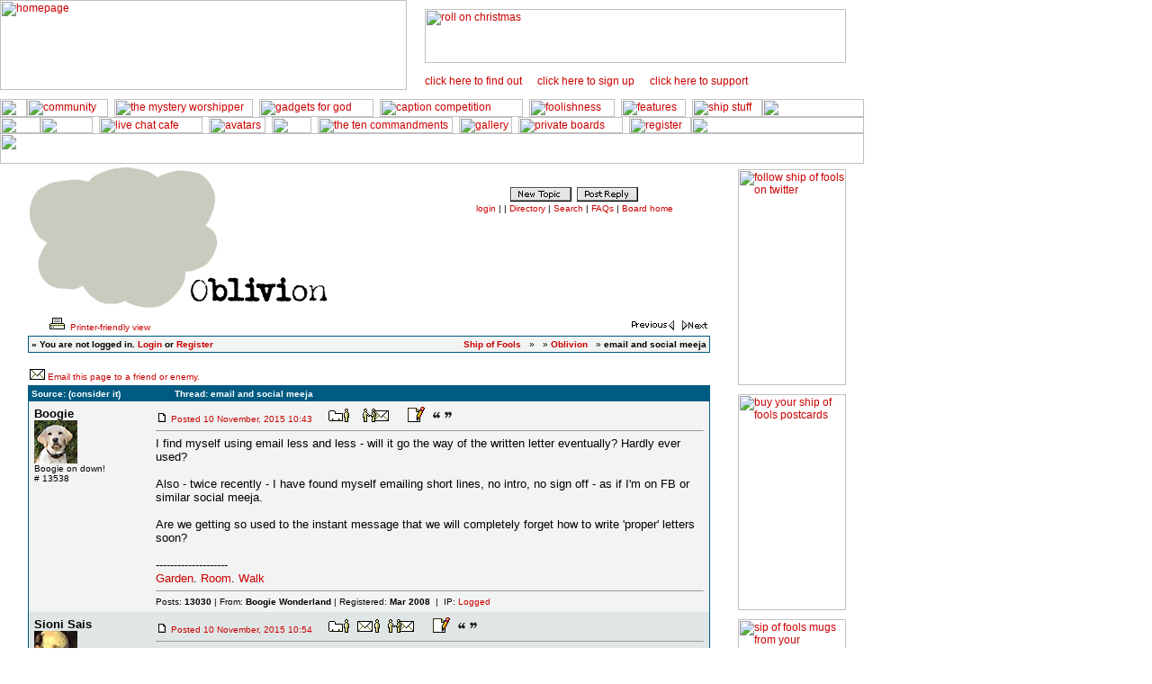

--- FILE ---
content_type: text/html; charset=iso-8859-1
request_url: http://forum.ship-of-fools.com/cgi-bin/ultimatebb.cgi?ubb=get_topic;f=70;t=029301
body_size: 15227
content:

<html ><head>

<meta http-equiv="Content-Type" content="text/html; charset=ISO-8859-1" />

<script language="Javascript1.1" type="text/javascript">
<!--

var session_cookie = getCookie('session2453327.1244');
if (session_cookie == null) {
	var session_dt = "0";
	var session_j = "0";
}  else {
	var session_array = session_cookie.split("&");
	var session_dt = session_array[0];
	var session_j = session_array[1];
}


function getCookie(name) {
	var cname = name + "=";
	var dc = document.cookie;

	if (dc.length > 0) {
		begin = dc.indexOf(cname);
		if (begin != -1) {
			begin += cname.length;
			end = dc.indexOf(";", begin);
			if (end == -1)  {
				end = dc.length;
			} // end if
			return (dc.substring(begin, end));
		} // end if
	} // end if
	return null;
}


var u_cookie = getCookie('ubber2453327.1244');
if(u_cookie) {
	u_array = u_cookie.split("&");
} else {
	u_array = new Array("", "", "", "", "", "", "", null, null, null);
} // end if

var ami = "";
if(('' == u_cookie) ||  (null == u_cookie)) {
	ami = ".ip-is-loggedin { display: none; } .ip-is-notloggedin { display: }";
} else {
	ami = ".ip-is-loggedin { display: ; } .ip-is-notloggedin { display: none }";
} // end if
document.writeln('<' + 'style type="text/css">' + ami + '<' + '/style>');

var MONTH_NAMES = Array("January", "February", "March", "April", "May", "June", "July", "August", "September", "October", "November", "December", "Jan", "Feb", "Mar", "May", "Jun", "Jul", "Aug", "Sep", "Oct", "Nov", "Dec");
var AMPM = Array("AM", "PM");
// 5 and 6 are reserved
if(u_array[7] != null) {
	dfrm = unescape(u_array[7]);
} else {
	dfrm = 'dd MMM, yyyy';
} // end if
if(u_array[8] != null) {
	tfrm = unescape(u_array[8]);
} else {
	tfrm = 'kk:mm';
} // end if
if(u_array[9] != null) {
	fudge = unescape(u_array[9]);
} else {
	fudge = 1;
} // end if

//-->

</script>
<script src="http://forum.ship-of-fools.com/UBB-non-cgi/datelib.js" language="Javascript1.3" type="text/javascript"></script>
<title>Ship of Fools: email and social meeja </title>
<meta http-equiv="Pragma" content="no-cache" />
<link rel="shortcut icon" href="http://forum.ship-of-fools.com/UBB-non-cgi/favicon.ico" />
	<base href="http://forum.ship-of-fools.com/UBB-non-cgi/" />
<style type="text/css">
body	{
	margin:	0;
	font-family: Verdana, Helvetica, sans-serif;
	font-size: 9pt;
	background-color: #FFFFFF;
	}
td	{
	font-family: Verdana, Helvetica, sans-serif;
	font-size: 9pt;
	}
span.datestamp-1 {
	font-weight: bold;
}
span.timestamp-1 {
	color: #CC0000;
}
</style>
	<link href="http://shipoffools.com/ship.css" rel="stylesheet" type="text/css">
<style type="text/css">
<!--
a:link {
	color: #cc0000;
	text-decoration: none;
}
a:visited {
	text-decoration: none;
	color: #005B82;
}
a:hover {
	text-decoration: underline;
	color: #005B82;
}
a:active {
	text-decoration: none;
	color: #005B82;
}
.style1 {font-size: 80%; font-style: normal; font-weight: normalnormal; font-family: Verdana, Arial, Helvetica, sans-serif;}
-->
</style>
<script src="http://shipoffools.com/rollover.js" type="text/javascript" language="javascript"></script>
</head>

<body  bgcolor="#FFFFFF" text="#000002" link="#CC0000" vlink="#005B82" alink = "#005B82" >


<table width="960" border="0" cellpadding="0" cellspacing="0" bgcolor="#FFFFFF">
  
  <tr>
    <td align="left" valign="top"><table width="960" border="0" cellpadding="0" cellspacing="0" background="http://shipoffools.com/media/grid/spacer_e0e6e6.gif">
      <tr>
        <td rowspan="3" align="left" valign="top"><a href="http://shipoffools.com/index.html" target="_top"><img src="http://shipoffools.com/media/masthead/masthead_452_100.gif" alt="homepage" width="452" height="100" border="0"></a></td>
        <td colspan="3" align="left" valign="top"><img src="http://shipoffools.com/media/grid/spacer_10.gif" width="508" height="10"></td>
        </tr>
      <tr>
        <td align="left" valign="top">&nbsp;</td>
        <td align="left" valign="top"><a href="http://shipoffools.com/gadgets/index.html" target="_top"><img src="http://shipoffools.com/media/ads/gadgets_for_god.gif" alt="roll on christmas" width="468" height="60" border="0"></a></td>
        <td align="left" valign="top">&nbsp;</td>
      </tr>
      <tr>
        <td align="left" valign="top"><img src="http://shipoffools.com/media/grid/spacer_10.gif" width="20" height="10"></td>
        <td align="left" valign="top"><table width="468" border="0" cellspacing="0" cellpadding="0">
          <tr>
            <td colspan="6" align="left" valign="top"><img src="http://shipoffools.com/media/grid/spacer_10.gif" width="468" height="9"></td>
          </tr>
          <tr>
            <td align="left" valign="top"><a href="http://shipoffools.com/shipstuff/index.html" target="_top"><img src="http://shipoffools.com/media/icons/about_us.gif" alt="click here to find out more about ship of fools" width="115" height="15" border="0"></a></td>
            <td align="left" valign="top"><img src="http://shipoffools.com/media/grid/spacer_10.gif" width="10" height="15"></td>
            <td align="left" valign="top"><a href="http://shipoffools.com/newsletter/index.html" target="_top"><img src="http://shipoffools.com/media/icons/newsletter.gif" alt="click here to sign up for the ship of fools newsletter" width="115" height="15" border="0"></a></td>
            <td align="left" valign="top"><img src="http://shipoffools.com/media/grid/spacer_10.gif" width="10" height="15"></td>
            <td align="left" valign="top"><a href="http://shipoffools.com/floating_fund/index.html" target="_top"><img src="http://shipoffools.com/media/icons/support_us.gif" alt="click here to support ship of fools" width="115" height="15" border="0"></a></td>
            <td align="left" valign="top"><img src="http://shipoffools.com/media/grid/spacer_10.gif" width="103" height="15"></td>
          </tr>
        </table></td>
        <td align="left" valign="top"><img src="http://shipoffools.com/media/grid/spacer_10.gif" width="20" height="10"></td>
      </tr>
    </table></td>
  </tr>
  <tr>
    <td align="left" valign="top"><img src="http://shipoffools.com/media/grid/spacer_10.gif" width="960" height="10"></td>
  </tr>
  <tr>
    <td align="left" valign="top"><table width="960" border="0" cellspacing="0" cellpadding="0">
      <tr>
        <td align="left" valign="top"><img src="http://shipoffools.com/media/grid/spacer_10.gif" width="30" height="20"></td>
        <td align="left" valign="top"><a href="http://forum.ship-of-fools.com/cgi-bin/ultimatebb.cgi" target="_top"><img src="http://shipoffools.com/media/menu/0_top/community_x.gif" alt="community" width="90" height="20" border="0"></a><a href="http://forum.ship-of-fools.com/" target="_top"></a></td>
        <td align="left" valign="top"><img src="http://shipoffools.com/media/menu/0_top/rule_grey.gif" width="7" height="20"></td>
        <td align="left" valign="top"><a href="http://shipoffools.com/mystery/index.html" target="_top"><img src="http://shipoffools.com/media/menu/0_top/mystery.gif" alt="the mystery worshipper" width="154" height="20" border="0" class="imgover"></a></td>
        <td align="left" valign="top"><img src="http://shipoffools.com/media/menu/0_top/rule_grey.gif" width="7" height="20"></td>
        <td align="left" valign="top"><a href="http://shipoffools.com/gadgets/index.html" target="_top"><img src="http://shipoffools.com/media/menu/0_top/gadgets.gif" alt="gadgets for god" width="127" height="20" border="0" class="imgover"></a></td>
        <td align="left" valign="top"><img src="http://shipoffools.com/media/menu/0_top/rule_grey.gif" width="7" height="20"></td>
        <td align="left" valign="top"><a href="http://shipoffools.com/cgi-bin/caption.pl" target="_top"><img src="http://shipoffools.com/media/menu/0_top/caption.gif" alt="caption competition" width="159" height="20" border="0" class="imgover"></a></td>
        <td align="left" valign="top"><img src="http://shipoffools.com/media/menu/0_top/rule_grey.gif" width="7" height="20"></td>
        <td align="left" valign="top"><a href="http://shipoffools.com/foolishness/index.html" target="_top"><img src="http://shipoffools.com/media/menu/0_top/foolishness.gif" alt="foolishness" width="95" height="20" border="0" class="imgover"></a></td>
        <td align="left" valign="top"><img src="http://shipoffools.com/media/menu/0_top/rule_grey.gif" width="7" height="20"></td>
        <td align="left" valign="top"><a href="http://shipoffools.com/features/index.html" target="_top"><img src="http://shipoffools.com/media/menu/0_top/features.gif" alt="features" width="72" height="20" border="0" class="imgover"></a></td>
        <td align="left" valign="top"><img src="http://shipoffools.com/media/menu/0_top/rule_grey.gif" width="7" height="20"></td>
        <td align="left" valign="top"><a href="http://shipoffools.com/shipstuff/index.html" target="_top"><img src="http://shipoffools.com/media/menu/0_top/ship.gif" alt="ship stuff" width="78" height="20" border="0" class="imgover"></a></td>
        <td align="left" valign="top"><img src="http://shipoffools.com/media/grid/spacer_10.gif" width="113" height="20"></td>
      </tr>
    </table></td>
  </tr>
  <tr>
    <td align="left" valign="top"><table width="960" border="0" cellpadding="0" cellspacing="0" bgcolor="#FFFFFF">
      <tr>
        <td align="left" valign="top"><table width="960" border="0" cellspacing="0" cellpadding="0">
          <tr>
            <td align="left" valign="top"><img src="http://shipoffools.com/media/grid/spacer_10.gif" width="45" height="18"></td>
            <td align="left" valign="top"><a href="http://forum.ship-of-fools.com/cgi-bin/ultimatebb.cgi" target="_top"><img src="http://shipoffools.com/media/menu/1_boards/boards.gif" alt="discussion boards" width="58" height="18" border="0" class="imgover"></a><a href="http://forum.ship-of-fools.com/" target="_top"></a></td>
            <td align="left" valign="top"><img src="http://shipoffools.com/media/menu/0_top/rule_blue.gif" width="7" height="18"></td>
            <td align="left" valign="top"><a href="http://livechat.shipoffools.com/java/Faverolle.jnlp" target="_top"><img src="http://shipoffools.com/media/menu/1_boards/cafe.gif" alt="live chat cafe" width="115" height="18" border="0" class="imgover"></a></td>
            <td align="left" valign="top"><img src="http://shipoffools.com/media/menu/0_top/rule_blue.gif" width="7" height="18"></td>
            <td align="left" valign="top"><a href="http://shipoffools.com/community/custom/index.html" target="_top"><img src="http://shipoffools.com/media/menu/1_boards/avatars.gif" alt="avatars" width="63" height="18" border="0" class="imgover"></a></td>
            <td align="left" valign="top"><img src="http://shipoffools.com/media/menu/0_top/rule_blue.gif" width="7" height="18"></td>
            <td align="left" valign="top"><a href="http://shipoffools.com/community/faqs/index.html" target="_top"><img src="http://shipoffools.com/media/menu/1_boards/faqs.gif" alt="frequently-asked questions" width="44" height="18" border="0" class="imgover"></a></td>
            <td align="left" valign="top"><img src="http://shipoffools.com/media/menu/0_top/rule_blue.gif" width="7" height="18"></td>
            <td align="left" valign="top"><a href="http://shipoffools.com/community/faqs/ten.html" target="_top"><img src="http://shipoffools.com/media/menu/1_boards/ten.gif" alt="the ten commandments" width="150" height="18" border="0" class="imgover"></a></td>
            <td align="left" valign="top"><img src="http://shipoffools.com/media/menu/0_top/rule_blue.gif" width="7" height="18"></td>
            <td align="left" valign="top"><a href="http://forum.ship-of-fools.com/cgi-bin2/index.cgi" target="_top"><img src="http://shipoffools.com/media/menu/1_boards/gallery.gif" alt="gallery" width="59" height="18" border="0" class="imgover"></a><a href="/cgi-bin2/index.cgi" target="_top"></a></td>
            <td align="left" valign="top"><img src="http://shipoffools.com/media/menu/0_top/rule_blue.gif" width="7" height="18"></td>
            <td align="left" valign="top"><a href="http://shipoffools.com/community/custom/boards.html" target="_top"><img src="http://shipoffools.com/media/menu/1_boards/private.gif" alt="private boards" width="116" height="18" border="0" class="imgover"></a></td>
            <td align="left" valign="top"><img src="http://shipoffools.com/media/menu/0_top/rule_blue.gif" width="7" height="18"></td>
            <td align="left" valign="top"><a href="http://forum.ship-of-fools.com/cgi-bin/ultimatebb.cgi?ubb=agree" target="_top"><img src="http://shipoffools.com/media/menu/1_boards/register.gif" alt="register for the boards" width="69" height="18" border="0" class="imgover"></a></td>
            <td align="left" valign="top"><img src="http://shipoffools.com/media/grid/spacer_10.gif" width="192" height="18"></td>
          </tr>
        </table></td>
      </tr>
    </table></td>
  </tr>
  <tr>
    <td align="left" valign="top"><img src="http://shipoffools.com/media/grid/spacer_10.gif" width="960" height="34"></td>
  </tr>
  <tr>
    <td align="left" valign="top"><table width="960" border="0" cellspacing="0" cellpadding="0">
      <tr>
        <td align="left" valign="top"><img src="http://shipoffools.com/media/grid/spacer_10.gif" width="30" height="1"></td>
        <td align="left" valign="top"><img src="http://shipoffools.com/media/grid/spacer_10.gif" width="760" height="1"></td>
        <td align="left" valign="top"><img src="http://shipoffools.com/media/grid/spacer_10.gif" width="30" height="1"></td>
        <td align="left" valign="top"><img src="http://shipoffools.com/media/grid/spacer_10.gif" width="120" height="1"></td>
        <td align="left" valign="top"><img src="http://shipoffools.com/media/grid/spacer_10.gif" width="20" height="1"></td>
      </tr>
      <tr>
        <td align="left" valign="top">&nbsp;</td>
        <td align="left" valign="top">


<script language="JavaScript1.1" type="text/javascript">
<!--
	var ubber_cookie = getCookie('ubber2453327.1244')
	var ubber_cookie_array = new Array(6);
	if(ubber_cookie != null) { ubber_cookie_array = ubber_cookie.split("&"); }

	function avatar_line (avatarURL) {
		if(ubber_cookie_array[6] != 1) {
			return "<img src='" + avatarURL + "' alt='Avatar image' height='48' width='48' />";
		} // end if
	} // end function
// -->
</script>

<script language="Javascript1.1" type="text/javascript">
<!--

	var julians = new Array("2457337.0943", "2457337.0954", "2457337.1115", "2457337.1142", "2457337.1150", "2457337.1153", "2457337.1154", "2457337.1552", "2457337.2037", "2457338.0625", "2457338.0835", "2457338.0900", "2457338.0955", "2457338.1350", "2457338.1516", "2457338.1708", "2457338.2121", "2457338.2226", "2457340.2134", "2457341.1042", "2457345.1940");
	var posts = new Array("000000", "000001", "000002", "000003", "000004", "000005", "000006", "000007", "000008", "000009", "000010", "000011", "000012", "000013", "000014", "000015", "000016", "000017", "000018", "000019", "000020");
	var pages = new Array(1, 1, 1, 1, 1, 1, 1, 1, 1, 1, 1, 1, 1, 1, 1, 1, 1, 1, 1, 1, 1);

	var replies = julians.length;

	function bluearrow () {

		var counter = 0;
		var baseurl = "http://forum.ship-of-fools.com/cgi-bin/ultimatebb.cgi?ubb=get_topic;f=70;t=029301";
		var shorturl = document.location.href;
		var p = 1;
		var url = "";

		var ploc = shorturl.indexOf("#");
		if(ploc > -1) {
			shorturl = shorturl.substr(0, ploc);
		} // end if

		var reversed = 0;

		while(counter < replies) {

			if((session_j > julians[counter]) && !reversed) {
				if((pages[counter] == 1) || (pages[counter] == p)) {
					url = shorturl + "#" + posts[counter];
				} else {
					tp = pages[counter] ? pages[counter] : p;
					url = baseurl + ";p=" + tp + "#" + posts[counter];
				}
				counter++;
				continue;
			} else if((session_j < julians[counter]) && reversed) {
				if((pages[counter] == 1) || (pages[counter] == p)) {
					url = shorturl + "#" + posts[counter];
				} else {
					tp = pages[counter] ? pages[counter] : p;
					url = baseurl + ";p=" + tp + "#" + posts[counter];
				}
				counter++;
				continue;
			} else {
				if(pages[counter] < 1) {
					continue;
				}
				if(pages[counter] == p) {
					url = shorturl + "#" + posts[counter];
				} else {
					tp = pages[counter] ? pages[counter] : p;
					url = baseurl + ";p=" + tp + "#" + posts[counter];
				}
				break;
			} // endif

		} // endwhile
		return url;

	} // endfunc

//-->
</script>

<script language="Javascript1.3" type="text/javascript">

	function latest_check () {
		var real = document.location.href ? document.location.href : document.location;
		if(real.indexOf("#LATEST") > -1) {
			document.location.href = bluearrow();
		} // end if
	} // end mer

</script>

<center>
<table border="0" width="100%">
<tr>
<td valign="top" align="left">
<font size="1" face="Verdana, Helvetica, sans-serif">
<a href="http://forum.ship-of-fools.com/cgi-bin/ultimatebb.cgi"><img src="http://forum.ship-of-fools.com/UBB-non-cgi/oblivion.gif" border="0" alt="Ship of Fools" /></a>

</font>
</td>
<td valign="top" nowrap="nowrap">
<center>
<font size="1" face="Verdana, Helvetica, sans-serif">
<br /><br />
<a href="http://forum.ship-of-fools.com/cgi-bin/ultimatebb.cgi?ubb=newtopic;f=70"><img src="http://forum.ship-of-fools.com/UBB-non-cgi/topic_ot.gif" alt="Post new thread" border="0" /></a>&nbsp;&nbsp;<a href="http://forum.ship-of-fools.com/cgi-bin/ultimatebb.cgi?ubb=reply;f=70;t=029301"><img src="http://forum.ship-of-fools.com/UBB-non-cgi/reply_ot.gif" border="0" alt="Post a reply" /></a>
<br />
<span class="ip-is-loggedin"><a href="http://forum.ship-of-fools.com/cgi-bin/ultimatebb.cgi?ubb=my_profile" title="View your profile.">My profile</a>  </span><span class="ip-is-notloggedin"><a href="http://forum.ship-of-fools.com/cgi-bin/ultimatebb.cgi?ubb=login"  title="Log in to post and check your profile.">login</a> |  </span> | <a href="http://forum.ship-of-fools.com/cgi-bin/ultimatebb.cgi?ubb=directory" title="Community member directory">Directory</a> | <a href="http://forum.ship-of-fools.com/cgi-bin/ultimatebb.cgi?ubb=search;search_forum=70" title="Search">Search</a> | <a href="http://forum.ship-of-fools.com/cgi-bin/ultimatebb.cgi?ubb=faq" title="Frequently Asked Questions">FAQs</a> | <a href="http://forum.ship-of-fools.com/cgi-bin/ultimatebb.cgi" title="Board home">Board home</a><br />
</font>
</center>
</td></tr>
</table>
<table border="0" width="100%">
<tr>
<td valign="bottom" align="left">
<font size="1" face="Verdana, Helvetica, sans-serif">

<script language="Javascript1.3" type="text/javascript">
<!--
	var thisurl = bluearrow()
	if(session_j) {
		document.writeln("<br /><a href='" + thisurl + "'>Jump to new posts</a> " + "&" + "nbsp" + ";" + "<a href='" + thisurl + "'><img align='middle' src='down.gif' border='0'></a>&nbsp;&nbsp;");
	} // end if
//-->
</script>
 &nbsp;
</font>
</td>
<td valign="bottom" align="left">
<font size="1" face="Verdana, Helvetica, sans-serif">
<a href="http://forum.ship-of-fools.com/cgi-bin/ultimatebb.cgi?ubb=print_topic;f=70;t=029301"><img src="http://forum.ship-of-fools.com/UBB-non-cgi/print_topic.gif" border="0" alt=" - " title="" /> Printer-friendly view</a>
</font>
</td>
<td valign="bottom" align="right">
<font size="1" face="Verdana, Helvetica, sans-serif">
<a href="http://forum.ship-of-fools.com/cgi-bin/ultimatebb.cgi?ubb=next_topic;f=70;t=029301;go=older"><img src="http://forum.ship-of-fools.com/UBB-non-cgi/prev_topic.gif" border="0" alt="Next oldest thread" /></a> &nbsp; <a href="http://forum.ship-of-fools.com/cgi-bin/ultimatebb.cgi?ubb=next_topic;f=70;t=029301;go=newer"><img src="http://forum.ship-of-fools.com/UBB-non-cgi/next_topic.gif" border="0" alt="Next newest thread" /></a>
</font>
</td>

</tr>
</table>

<!-- Navigation/Login Table -->

<table border="0" cellpadding="1" cellspacing="1" width="100%" align="center">
<tr bgcolor="#005B82"><td>
<table border="0" width="100%" cellpadding="3" cellspacing="0">


<tr bgcolor="#F2F3F3">

<td align="left" valign="bottom" nowrap="nowrap">
<font size="1"  face="Verdana, Helvetica, sans-serif">
<b>&#187;

<script language="Javascript" type="text/javascript">
<!--

var user_cookie = getCookie('ubber2453327.1244');

if(('' == user_cookie) || (null == user_cookie)) {
	// User is not logged in
	document.writeln('You are not logged in.' , ' <a href="http://forum.ship-of-fools.com/cgi-bin/ultimatebb.cgi?ubb=login">Login</a> or <a href="http://forum.ship-of-fools.com/cgi-bin/ultimatebb.cgi?ubb=agree">Register</a>')
} else {
	// User is logged in
	var user_array=user_cookie.split("&");
	user_array[2] = unescape(user_array[2]);
	document.writeln('Salutations, ', user_array[2]);
	document.writeln('[ <a title="Click here to log out.  Dont let the door hit you on your way out." href="http://forum.ship-of-fools.com/cgi-bin/ultimatebb.cgi?ubb=logoff">Log out</a> ]');

	// PM check
	var haspms = '0';
	if(haspms > 0) {
		document.writeln("<" + "b" + "r />");
		document.writeln("<" + "a");
		document.writeln(' href="http://forum.ship-of-fools.com/cgi-bin/ultimatebb.cgi?ubb=my_profile"');
		document.writeln(">" + "<" + "im" + "g src=" + '"http://forum.ship-of-fools.com/UBB-non-cgi/newpm.gif" border="0" valign="middle" alt=" [New PM] " ' + "/");
		document.writeln(">You have  " + haspms + "  unread private messages. Don't you think you ought to read them?<" + "/" + "a>");
	} // end if

} // end else

//-->
</script>

</b>
 </font>
</td>

<td align="right" valign="top">
<font size="1"  face="Verdana, Helvetica, sans-serif">
<a href="http://forum.ship-of-fools.com/cgi-bin/ultimatebb.cgi" title="Board home"><b>Ship of Fools</b></a>


&nbsp;
&#187;  <a href="http://forum.ship-of-fools.com/cgi-bin/ultimatebb.cgi?category=">
<b></b></a>


&nbsp;

&#187;  <a href="http://forum.ship-of-fools.com/cgi-bin/ultimatebb.cgi?ubb=forum;f=70"><b>Oblivion</b></a>

&nbsp;

&#187;

<b>email and social meeja </b>
</font>
</td>
</tr>


</table></td></tr></table>


<!-- End Navigation/Login Table -->

<br />

<!-- UBB Friend  -->

<table border="0" width="100%">
<tr>
<td valign="bottom" align="left">
<font size="1" face="Verdana, Helvetica, sans-serif">
<a href="http://forum.ship-of-fools.com/cgi-bin/ultimatebb.cgi?ubb=send_topic;t=029301;f=70"><img src="http://forum.ship-of-fools.com/UBB-non-cgi/ubb_friend_mini.gif" border="0" alt=" - " /></a> <a href="http://forum.ship-of-fools.com/cgi-bin/ultimatebb.cgi?ubb=send_topic;t=029301;f=70">Email this page to a friend or enemy.</a> &nbsp;
</font>
</td>

<td align="right" valign="bottom">
<font size="1"  face="Verdana, Helvetica, sans-serif">
<b></b> &nbsp;
</font></td>

</tr>
</table>

<!-- End UBB Friend  -->

<table border="0" cellpadding="1" cellspacing="1" width="100%" align="center">
<tr bgcolor="#005B82"><td>
<table border="0" width="100%" cellpadding="3" cellspacing="0">


<tr bgcolor="#005B82">
<td valign="middle" width="18%" align="left">
<font size="1" face="Verdana, Helvetica, sans-serif" color="#FFFFFF"><b>
Source: (consider it)
</b></font>
</td>
<td valign="middle" align="left">
<font size="1" face="Verdana, Helvetica, sans-serif" color="#FFFFFF"><b>
Thread: email and social meeja</b></font>
</td>
</tr>


<tr><td bgcolor="#F2F3F3" colspan="2">

<table width="100%" cellpadding="3" cellspacing="0">
<tr bgcolor="#F2F3F3">
<td width="18%" valign="top" align="left"><a name="000000"></a>
<font size="2" face="Verdana, Helvetica, sans-serif">
<a href="http://forum.ship-of-fools.com/cgi-bin/ultimatebb.cgi?ubb=get_profile;u=00013538" style="color: #000002; text-decoration: none;" target="_blank"><b>Boogie</b></a>
</font>
<br /><font size="1" face="Verdana, Helvetica, sans-serif">

<IMG SRC="http://forum.shipoffools.com/custom_avatars/13538.jpg"><BR>Boogie on down!
<br />
# 13538
<br /><br />

</font>
</td>
<td align="left">
<a href="http://forum.ship-of-fools.com/cgi-bin/ultimatebb.cgi?ubb=get_topic;f=70;t=029301;p=1#000000"><img src="http://forum.ship-of-fools.com/UBB-non-cgi/posticon.gif" border="0" alt=" - " /></a>
<font size="1" color="#CC0000" face="Verdana, Helvetica, sans-serif">
Posted 
<script language="JavaScript1.3" type="text/javascript">
document.writeln(timestamp(new Date(2015,10,10,9,43,0), dfrm, tfrm, 0, 0, 0, 0));
</script>  &nbsp;&nbsp;&nbsp;
 &nbsp;<a href="http://forum.ship-of-fools.com/cgi-bin/ultimatebb.cgi?ubb=get_profile;u=00013538" target="_blank"><img src="http://forum.ship-of-fools.com/UBB-non-cgi/profile_ubb6.gif" border="0" alt="Profile for Boogie" /></a>&nbsp;

&nbsp;
 &nbsp;<a href="http://forum.ship-of-fools.com/cgi-bin/ultimatebb.cgi?ubb=private_message;u=00013538"><img src="http://forum.ship-of-fools.com/UBB-non-cgi/priv_message.gif" border='0' alt="Send new private message" /></a>&nbsp;
 &nbsp; &nbsp;
 &nbsp;<a href="http://forum.ship-of-fools.com/cgi-bin/ultimatebb.cgi?ubb=edit_post;f=70;t=029301;reply_num=000000;u=00013538"><img src="http://forum.ship-of-fools.com/UBB-non-cgi/edit_ubb6.gif" border="0" alt="Edit/delete post" /></a>&nbsp;
 &nbsp;<a href="http://forum.ship-of-fools.com/cgi-bin/ultimatebb.cgi?ubb=reply;f=70;t=029301;replyto=000000"><img src="http://forum.ship-of-fools.com/UBB-non-cgi/quote_ubb6.gif" border="0" alt="Reply with quote" /></a>&nbsp;
</font>
<hr size="1" style="color:#005B82" />
<font size="2" face="Verdana, Helvetica, sans-serif">
I find myself using email less and less - will it go the way of the written letter eventually?  Hardly ever used?<br /><br />Also - twice recently - I have found myself emailing short lines, no intro, no sign off - as if I'm on FB or similar social meeja.<br /><br />Are we getting so used to the instant message that we will completely forget how to write 'proper' letters soon?<br /><br />--------------------<br /><a href="http://magsgarden.blogspot.co.uk/" target="_blank">Garden</a>. <a href="http://oneoneroom.blogspot.co.uk/" target="_blank">Room</a>.  <a href="http://tatzeswalk.blogspot.co.uk" target="_blank">Walk</a><br />
</font>
<hr size="1" style="color:#005B82" />
<font size="1" face="Verdana, Helvetica, sans-serif">
 <a href="http://forum.ship-of-fools.com/cgi-bin/ultimatebb.cgi?ubb=recent_user_posts;u=00013538" style="color: #000002; text-decoration: none;">Posts: <b>13030</b></a> | From: <b>Boogie Wonderland</b> | Registered: <b>Mar 2008</b> 
 &nbsp;|&nbsp; IP: <a href="http://forum.ship-of-fools.com/cgi-bin/ultimatebb.cgi?ubb=get_ip;f=70;t=029301;reply_num=000000">Logged</a>
</font>
</td></tr>
</table>
</td></tr>

<tr><td bgcolor="#E0E6E6" colspan="2">

<table width="100%" cellpadding="3" cellspacing="0">
<tr bgcolor="#E0E6E6">
<td width="18%" valign="top" align="left"><a name="000001"></a>
<font size="2" face="Verdana, Helvetica, sans-serif">
<a href="http://forum.ship-of-fools.com/cgi-bin/ultimatebb.cgi?ubb=get_profile;u=00005713" style="color: #000002; text-decoration: none;" target="_blank"><b>Sioni Sais</b></a>
</font>
<br /><font size="1" face="Verdana, Helvetica, sans-serif">

<script language="JavaScript1.1" type="text/javascript">
<!--
	var avline = avatar_line("http://forum.ship-of-fools.com/UBB-non-cgi/Avatars/29.jpg");
	if(avline) {
		document.writeln(avline + "<br />")
	} // end if
// -->
</script>

Shipmate
<br />
# 5713
<br /><br />

</font>
</td>
<td align="left">
<a href="http://forum.ship-of-fools.com/cgi-bin/ultimatebb.cgi?ubb=get_topic;f=70;t=029301;p=1#000001"><img src="http://forum.ship-of-fools.com/UBB-non-cgi/posticon.gif" border="0" alt=" - " /></a>
<font size="1" color="#CC0000" face="Verdana, Helvetica, sans-serif">
Posted 
<script language="JavaScript1.3" type="text/javascript">
document.writeln(timestamp(new Date(2015,10,10,9,54,0), dfrm, tfrm, 0, 0, 0, 0));
</script>  &nbsp;&nbsp;&nbsp;
 &nbsp;<a href="http://forum.ship-of-fools.com/cgi-bin/ultimatebb.cgi?ubb=get_profile;u=00005713" target="_blank"><img src="http://forum.ship-of-fools.com/UBB-non-cgi/profile_ubb6.gif" border="0" alt="Profile for Sioni Sais" /></a>&nbsp;

 &nbsp;<a href="http://forum.ship-of-fools.com/cgi-bin/ultimatebb.cgi?ubb=email;ToWhom=00005713"><img src="http://forum.ship-of-fools.com/UBB-non-cgi/email_ubb6.gif" border="0" alt="Email Sioni Sais" /></a>&nbsp;
 &nbsp;<a href="http://forum.ship-of-fools.com/cgi-bin/ultimatebb.cgi?ubb=private_message;u=00005713"><img src="http://forum.ship-of-fools.com/UBB-non-cgi/priv_message.gif" border='0' alt="Send new private message" /></a>&nbsp;
 &nbsp; &nbsp;
 &nbsp;<a href="http://forum.ship-of-fools.com/cgi-bin/ultimatebb.cgi?ubb=edit_post;f=70;t=029301;reply_num=000001;u=00005713"><img src="http://forum.ship-of-fools.com/UBB-non-cgi/edit_ubb6.gif" border="0" alt="Edit/delete post" /></a>&nbsp;
 &nbsp;<a href="http://forum.ship-of-fools.com/cgi-bin/ultimatebb.cgi?ubb=reply;f=70;t=029301;replyto=000001"><img src="http://forum.ship-of-fools.com/UBB-non-cgi/quote_ubb6.gif" border="0" alt="Reply with quote" /></a>&nbsp;
</font>
<hr size="1" style="color:#005B82" />
<font size="2" face="Verdana, Helvetica, sans-serif">
#No<br /><br />--------------------<br />"He isn't Doctor Who, he's The Doctor"<br /><br />(Paul Sinha, BBC)<br />
</font>
<hr size="1" style="color:#005B82" />
<font size="1" face="Verdana, Helvetica, sans-serif">
 <a href="http://forum.ship-of-fools.com/cgi-bin/ultimatebb.cgi?ubb=recent_user_posts;u=00005713" style="color: #000002; text-decoration: none;">Posts: <b>24276</b></a> | From: <b>Newport, Wales</b> | Registered: <b>Apr 2004</b> 
 &nbsp;|&nbsp; IP: <a href="http://forum.ship-of-fools.com/cgi-bin/ultimatebb.cgi?ubb=get_ip;f=70;t=029301;reply_num=000001">Logged</a>
</font>
</td></tr>
</table>
</td></tr>

<tr><td bgcolor="#F2F3F3" colspan="2">

<table width="100%" cellpadding="3" cellspacing="0">
<tr bgcolor="#F2F3F3">
<td width="18%" valign="top" align="left"><a name="000002"></a>
<font size="2" face="Verdana, Helvetica, sans-serif">
<a href="http://forum.ship-of-fools.com/cgi-bin/ultimatebb.cgi?ubb=get_profile;u=00000058" style="color: #000002; text-decoration: none;" target="_blank"><b>Ariel</b></a>
</font>
<br /><font size="1" face="Verdana, Helvetica, sans-serif">

Shipmate
<br />
# 58
<br /><br />

</font>
</td>
<td align="left">
<a href="http://forum.ship-of-fools.com/cgi-bin/ultimatebb.cgi?ubb=get_topic;f=70;t=029301;p=1#000002"><img src="http://forum.ship-of-fools.com/UBB-non-cgi/posticon.gif" border="0" alt=" - " /></a>
<font size="1" color="#CC0000" face="Verdana, Helvetica, sans-serif">
Posted 
<script language="JavaScript1.3" type="text/javascript">
document.writeln(timestamp(new Date(2015,10,10,11,15,0), dfrm, tfrm, 0, 0, 0, 0));
</script>  &nbsp;&nbsp;&nbsp;
 &nbsp;<a href="http://forum.ship-of-fools.com/cgi-bin/ultimatebb.cgi?ubb=get_profile;u=00000058" target="_blank"><img src="http://forum.ship-of-fools.com/UBB-non-cgi/profile_ubb6.gif" border="0" alt="Profile for Ariel" /></a>&nbsp;
 &nbsp;<a href="http://tinyurl.com/q97ur6w" target="_new"><img src="http://forum.ship-of-fools.com/UBB-non-cgi/homepage.gif" border="0" alt="Author's homepage" /></a>&nbsp;
&nbsp;
 &nbsp;<a href="http://forum.ship-of-fools.com/cgi-bin/ultimatebb.cgi?ubb=private_message;u=00000058"><img src="http://forum.ship-of-fools.com/UBB-non-cgi/priv_message.gif" border='0' alt="Send new private message" /></a>&nbsp;
 &nbsp; &nbsp;
 &nbsp;<a href="http://forum.ship-of-fools.com/cgi-bin/ultimatebb.cgi?ubb=edit_post;f=70;t=029301;reply_num=000002;u=00000058"><img src="http://forum.ship-of-fools.com/UBB-non-cgi/edit_ubb6.gif" border="0" alt="Edit/delete post" /></a>&nbsp;
 &nbsp;<a href="http://forum.ship-of-fools.com/cgi-bin/ultimatebb.cgi?ubb=reply;f=70;t=029301;replyto=000002"><img src="http://forum.ship-of-fools.com/UBB-non-cgi/quote_ubb6.gif" border="0" alt="Reply with quote" /></a>&nbsp;
</font>
<hr size="1" style="color:#005B82" />
<font size="2" face="Verdana, Helvetica, sans-serif">
It's quite rare that I get an email now. And no letters at all. I do regret that - it's nice to have the chance for a personal chat with someone you don't see often/at all. <br /><br />Facebook doesn't really cater for that: you can send private messages in a limited sort of message box but everything else is seen by your friends and feels very public, with the result that posts on FB tend to be quite impersonal. I actually know less about my friends' lives now through FB than I did through email. <br /><br />It's odd to say that social media is actually isolating but it can feel that way a chunk of the time. I find I'm using FB less these days because it's actually quite inhibiting.
</font>
<hr size="1" style="color:#005B82" />
<font size="1" face="Verdana, Helvetica, sans-serif">
 <a href="http://forum.ship-of-fools.com/cgi-bin/ultimatebb.cgi?ubb=recent_user_posts;u=00000058" style="color: #000002; text-decoration: none;">Posts: <b>25445</b></a> | Registered: <b>May 2001</b> 
 &nbsp;|&nbsp; IP: <a href="http://forum.ship-of-fools.com/cgi-bin/ultimatebb.cgi?ubb=get_ip;f=70;t=029301;reply_num=000002">Logged</a>
</font>
</td></tr>
</table>
</td></tr>

<tr><td bgcolor="#E0E6E6" colspan="2">

<table width="100%" cellpadding="3" cellspacing="0">
<tr bgcolor="#E0E6E6">
<td width="18%" valign="top" align="left"><a name="000003"></a>
<font size="2" face="Verdana, Helvetica, sans-serif">
<a href="http://forum.ship-of-fools.com/cgi-bin/ultimatebb.cgi?ubb=get_profile;u=00012143" style="color: #000002; text-decoration: none;" target="_blank"><b>Fineline</b></a>
</font>
<br /><font size="1" face="Verdana, Helvetica, sans-serif">

Shipmate
<br />
# 12143
<br /><br />

</font>
</td>
<td align="left">
<a href="http://forum.ship-of-fools.com/cgi-bin/ultimatebb.cgi?ubb=get_topic;f=70;t=029301;p=1#000003"><img src="http://forum.ship-of-fools.com/UBB-non-cgi/posticon.gif" border="0" alt=" - " /></a>
<font size="1" color="#CC0000" face="Verdana, Helvetica, sans-serif">
Posted 
<script language="JavaScript1.3" type="text/javascript">
document.writeln(timestamp(new Date(2015,10,10,11,42,0), dfrm, tfrm, 0, 0, 0, 0));
</script>  &nbsp;&nbsp;&nbsp;
 &nbsp;<a href="http://forum.ship-of-fools.com/cgi-bin/ultimatebb.cgi?ubb=get_profile;u=00012143" target="_blank"><img src="http://forum.ship-of-fools.com/UBB-non-cgi/profile_ubb6.gif" border="0" alt="Profile for Fineline" /></a>&nbsp;

 &nbsp;<a href="http://forum.ship-of-fools.com/cgi-bin/ultimatebb.cgi?ubb=email;ToWhom=00012143"><img src="http://forum.ship-of-fools.com/UBB-non-cgi/email_ubb6.gif" border="0" alt="Email Fineline" /></a>&nbsp;
 &nbsp;<a href="http://forum.ship-of-fools.com/cgi-bin/ultimatebb.cgi?ubb=private_message;u=00012143"><img src="http://forum.ship-of-fools.com/UBB-non-cgi/priv_message.gif" border='0' alt="Send new private message" /></a>&nbsp;
 &nbsp; &nbsp;
 &nbsp;<a href="http://forum.ship-of-fools.com/cgi-bin/ultimatebb.cgi?ubb=edit_post;f=70;t=029301;reply_num=000003;u=00012143"><img src="http://forum.ship-of-fools.com/UBB-non-cgi/edit_ubb6.gif" border="0" alt="Edit/delete post" /></a>&nbsp;
 &nbsp;<a href="http://forum.ship-of-fools.com/cgi-bin/ultimatebb.cgi?ubb=reply;f=70;t=029301;replyto=000003"><img src="http://forum.ship-of-fools.com/UBB-non-cgi/quote_ubb6.gif" border="0" alt="Reply with quote" /></a>&nbsp;
</font>
<hr size="1" style="color:#005B82" />
<font size="2" face="Verdana, Helvetica, sans-serif">
I find the internet makes it possible to use the written word in a way that is more and more like speech and conversation. You can add things you think of afterwards, as soon as you think of them, and you can respond to what the person has said immediately. It's less a monologue and more of an interaction. Which makes the formal way of writing letters less necessary. Emails are instant, so if you're sending them back and forth within a short time period, it becomes a bit redundant to include 'Dear ... ' and 'Best wishes, from ...' in every email, and so after a while you stop. And I found that to be the case before Facebook and other 'social meeja'.<br /><br />At the same time, the whole 'monologue' aspect of letter writing isn't lost, because it's used instead in other ways - in blog posts, for instance, and to some extent on forums, and even in Facebook posts (if you're the kind of person who updates in detail). There are still plenty of people who take time to compose a thought-out piece of writing, describing their thoughts or their experiences. <br /><br />It is generally not one-to-one in those formats though - but to me, one-to-one conversation is often more suited to the back and forth type thing where you don't always have to post each other's names in every message.  And most social sites have some form of private messaging. I find Facebook messaging pretty similar to email, other than the whole infinite scroll thing, making it hard to find older messages from someone if you've exchanged a lot of messages.
</font>
<hr size="1" style="color:#005B82" />
<font size="1" face="Verdana, Helvetica, sans-serif">
 <a href="http://forum.ship-of-fools.com/cgi-bin/ultimatebb.cgi?ubb=recent_user_posts;u=00012143" style="color: #000002; text-decoration: none;">Posts: <b>2375</b></a> | From: <b>England</b> | Registered: <b>Dec 2006</b> 
 &nbsp;|&nbsp; IP: <a href="http://forum.ship-of-fools.com/cgi-bin/ultimatebb.cgi?ubb=get_ip;f=70;t=029301;reply_num=000003">Logged</a>
</font>
</td></tr>
</table>
</td></tr>

<tr><td bgcolor="#F2F3F3" colspan="2">

<table width="100%" cellpadding="3" cellspacing="0">
<tr bgcolor="#F2F3F3">
<td width="18%" valign="top" align="left"><a name="000004"></a>
<font size="2" face="Verdana, Helvetica, sans-serif">
<a href="http://forum.ship-of-fools.com/cgi-bin/ultimatebb.cgi?ubb=get_profile;u=00015560" style="color: #000002; text-decoration: none;" target="_blank"><b>no prophet's flag is set so...</b></a>
</font>
<br /><font size="1" face="Verdana, Helvetica, sans-serif">

<IMG SRC="http://forum.shipoffools.com/custom_avatars/15560.gif"><BR>Proceed to see sea
<br />
# 15560
<br /><br />

</font>
</td>
<td align="left">
<a href="http://forum.ship-of-fools.com/cgi-bin/ultimatebb.cgi?ubb=get_topic;f=70;t=029301;p=1#000004"><img src="http://forum.ship-of-fools.com/UBB-non-cgi/posticon.gif" border="0" alt=" - " /></a>
<font size="1" color="#CC0000" face="Verdana, Helvetica, sans-serif">
Posted 
<script language="JavaScript1.3" type="text/javascript">
document.writeln(timestamp(new Date(2015,10,10,11,50,0), dfrm, tfrm, 0, 0, 0, 0));
</script>  &nbsp;&nbsp;&nbsp;
 &nbsp;<a href="http://forum.ship-of-fools.com/cgi-bin/ultimatebb.cgi?ubb=get_profile;u=00015560" target="_blank"><img src="http://forum.ship-of-fools.com/UBB-non-cgi/profile_ubb6.gif" border="0" alt="Profile for no prophet's flag is set so..." /></a>&nbsp;
 &nbsp;<a href="http://https://en.wikipedia.org/wiki/Treaty_6" target="_new"><img src="http://forum.ship-of-fools.com/UBB-non-cgi/homepage.gif" border="0" alt="Author's homepage" /></a>&nbsp;
 &nbsp;<a href="http://forum.ship-of-fools.com/cgi-bin/ultimatebb.cgi?ubb=email;ToWhom=00015560"><img src="http://forum.ship-of-fools.com/UBB-non-cgi/email_ubb6.gif" border="0" alt="Email no prophet's flag is set so..." /></a>&nbsp;
 &nbsp;<a href="http://forum.ship-of-fools.com/cgi-bin/ultimatebb.cgi?ubb=private_message;u=00015560"><img src="http://forum.ship-of-fools.com/UBB-non-cgi/priv_message.gif" border='0' alt="Send new private message" /></a>&nbsp;
 &nbsp; &nbsp;
 &nbsp;<a href="http://forum.ship-of-fools.com/cgi-bin/ultimatebb.cgi?ubb=edit_post;f=70;t=029301;reply_num=000004;u=00015560"><img src="http://forum.ship-of-fools.com/UBB-non-cgi/edit_ubb6.gif" border="0" alt="Edit/delete post" /></a>&nbsp;
 &nbsp;<a href="http://forum.ship-of-fools.com/cgi-bin/ultimatebb.cgi?ubb=reply;f=70;t=029301;replyto=000004"><img src="http://forum.ship-of-fools.com/UBB-non-cgi/quote_ubb6.gif" border="0" alt="Reply with quote" /></a>&nbsp;
</font>
<hr size="1" style="color:#005B82" />
<font size="2" face="Verdana, Helvetica, sans-serif">
"Meeja" appears to mean "a derogatory form of the word media used in the UK" according to a web search.<br /><br />The two are entirely different.  Email is a handy form of communication if you do some simple diligence: have separate email accounts for business, personal and online shopping - so a minimum of three; auto filtre and delete emails with no subject stated or with non-informative subjects such as hello, having informed people that's what you're doing, and use proper spam filtres.  It is also worthy to avoid services where the user is the product like gmail and all of the microsoft services.  <br /><br />Social <i>media</i> - become neechie and connect with people you actually really know and want to see pictures and info about.  (You may look up neechie   <img border="0" title="" alt="[Biased]" src="wink.gif" />   .<br /><br />--------------------<br /><i>Out of this nettle, danger, we pluck this flower, safety.</i><br />\_(&#12484;)_/<br />
</font>
<hr size="1" style="color:#005B82" />
<font size="1" face="Verdana, Helvetica, sans-serif">
 <a href="http://forum.ship-of-fools.com/cgi-bin/ultimatebb.cgi?ubb=recent_user_posts;u=00015560" style="color: #000002; text-decoration: none;">Posts: <b>11498</b></a> | From: <b>Treaty 6 territory in the nonexistant Province of Buffalo, Canada &#8580;&#8413;'</b> | Registered: <b>Mar 2010</b> 
 &nbsp;|&nbsp; IP: <a href="http://forum.ship-of-fools.com/cgi-bin/ultimatebb.cgi?ubb=get_ip;f=70;t=029301;reply_num=000004">Logged</a>
</font>
</td></tr>
</table>
</td></tr>

<tr><td bgcolor="#E0E6E6" colspan="2">

<table width="100%" cellpadding="3" cellspacing="0">
<tr bgcolor="#E0E6E6">
<td width="18%" valign="top" align="left"><a name="000005"></a>
<font size="2" face="Verdana, Helvetica, sans-serif">
<a href="http://forum.ship-of-fools.com/cgi-bin/ultimatebb.cgi?ubb=get_profile;u=00000473" style="color: #000002; text-decoration: none;" target="_blank"><b>Chorister</b></a>
</font>
<br /><font size="1" face="Verdana, Helvetica, sans-serif">

<IMG SRC="http://forum.shipoffools.com/custom_avatars/0473.jpg"><BR>Completely Frocked
<br />
# 473
<br /><br />

</font>
</td>
<td align="left">
<a href="http://forum.ship-of-fools.com/cgi-bin/ultimatebb.cgi?ubb=get_topic;f=70;t=029301;p=1#000005"><img src="http://forum.ship-of-fools.com/UBB-non-cgi/posticon.gif" border="0" alt=" - " /></a>
<font size="1" color="#CC0000" face="Verdana, Helvetica, sans-serif">
Posted 
<script language="JavaScript1.3" type="text/javascript">
document.writeln(timestamp(new Date(2015,10,10,11,53,0), dfrm, tfrm, 0, 0, 0, 0));
</script>  &nbsp;&nbsp;&nbsp;
 &nbsp;<a href="http://forum.ship-of-fools.com/cgi-bin/ultimatebb.cgi?ubb=get_profile;u=00000473" target="_blank"><img src="http://forum.ship-of-fools.com/UBB-non-cgi/profile_ubb6.gif" border="0" alt="Profile for Chorister" /></a>&nbsp;
 &nbsp;<a href="http://chorister.wibsite.com/page/47/" target="_new"><img src="http://forum.ship-of-fools.com/UBB-non-cgi/homepage.gif" border="0" alt="Author's homepage" /></a>&nbsp;
&nbsp;
 &nbsp;<a href="http://forum.ship-of-fools.com/cgi-bin/ultimatebb.cgi?ubb=private_message;u=00000473"><img src="http://forum.ship-of-fools.com/UBB-non-cgi/priv_message.gif" border='0' alt="Send new private message" /></a>&nbsp;
 &nbsp; &nbsp;
 &nbsp;<a href="http://forum.ship-of-fools.com/cgi-bin/ultimatebb.cgi?ubb=edit_post;f=70;t=029301;reply_num=000005;u=00000473"><img src="http://forum.ship-of-fools.com/UBB-non-cgi/edit_ubb6.gif" border="0" alt="Edit/delete post" /></a>&nbsp;
 &nbsp;<a href="http://forum.ship-of-fools.com/cgi-bin/ultimatebb.cgi?ubb=reply;f=70;t=029301;replyto=000005"><img src="http://forum.ship-of-fools.com/UBB-non-cgi/quote_ubb6.gif" border="0" alt="Reply with quote" /></a>&nbsp;
</font>
<hr size="1" style="color:#005B82" />
<font size="2" face="Verdana, Helvetica, sans-serif">
I mix and interact with a lot of people who happen to be older than me.  And a significant number are not on FB.  Many of them are new to email, so we still observe the social niceties of 'Dear Chorister', 'All best wishes', etc.  The medium may well change over time, but for the foreseeable future (I'm not aware that any of them are planning to pop their clogs just yet), emails are alive and well and people do take the trouble to start and end them politely.<br /><br />--------------------<br />Retired, sitting back and watching others for a change.<br />
</font>
<hr size="1" style="color:#005B82" />
<font size="1" face="Verdana, Helvetica, sans-serif">
 <a href="http://forum.ship-of-fools.com/cgi-bin/ultimatebb.cgi?ubb=recent_user_posts;u=00000473" style="color: #000002; text-decoration: none;">Posts: <b>34626</b></a> | From: <b>Cream Tealand</b> | Registered: <b>Jun 2001</b> 
 &nbsp;|&nbsp; IP: <a href="http://forum.ship-of-fools.com/cgi-bin/ultimatebb.cgi?ubb=get_ip;f=70;t=029301;reply_num=000005">Logged</a>
</font>
</td></tr>
</table>
</td></tr>

<tr><td bgcolor="#F2F3F3" colspan="2">

<table width="100%" cellpadding="3" cellspacing="0">
<tr bgcolor="#F2F3F3">
<td width="18%" valign="top" align="left"><a name="000006"></a>
<font size="2" face="Verdana, Helvetica, sans-serif">
<a href="http://forum.ship-of-fools.com/cgi-bin/ultimatebb.cgi?ubb=get_profile;u=00000058" style="color: #000002; text-decoration: none;" target="_blank"><b>Ariel</b></a>
</font>
<br /><font size="1" face="Verdana, Helvetica, sans-serif">

Shipmate
<br />
# 58
<br /><br />

</font>
</td>
<td align="left">
<a href="http://forum.ship-of-fools.com/cgi-bin/ultimatebb.cgi?ubb=get_topic;f=70;t=029301;p=1#000006"><img src="http://forum.ship-of-fools.com/UBB-non-cgi/posticon.gif" border="0" alt=" - " /></a>
<font size="1" color="#CC0000" face="Verdana, Helvetica, sans-serif">
Posted 
<script language="JavaScript1.3" type="text/javascript">
document.writeln(timestamp(new Date(2015,10,10,11,54,0), dfrm, tfrm, 0, 0, 0, 0));
</script>  &nbsp;&nbsp;&nbsp;
 &nbsp;<a href="http://forum.ship-of-fools.com/cgi-bin/ultimatebb.cgi?ubb=get_profile;u=00000058" target="_blank"><img src="http://forum.ship-of-fools.com/UBB-non-cgi/profile_ubb6.gif" border="0" alt="Profile for Ariel" /></a>&nbsp;
 &nbsp;<a href="http://tinyurl.com/q97ur6w" target="_new"><img src="http://forum.ship-of-fools.com/UBB-non-cgi/homepage.gif" border="0" alt="Author's homepage" /></a>&nbsp;
&nbsp;
 &nbsp;<a href="http://forum.ship-of-fools.com/cgi-bin/ultimatebb.cgi?ubb=private_message;u=00000058"><img src="http://forum.ship-of-fools.com/UBB-non-cgi/priv_message.gif" border='0' alt="Send new private message" /></a>&nbsp;
 &nbsp; &nbsp;
 &nbsp;<a href="http://forum.ship-of-fools.com/cgi-bin/ultimatebb.cgi?ubb=edit_post;f=70;t=029301;reply_num=000006;u=00000058"><img src="http://forum.ship-of-fools.com/UBB-non-cgi/edit_ubb6.gif" border="0" alt="Edit/delete post" /></a>&nbsp;
 &nbsp;<a href="http://forum.ship-of-fools.com/cgi-bin/ultimatebb.cgi?ubb=reply;f=70;t=029301;replyto=000006"><img src="http://forum.ship-of-fools.com/UBB-non-cgi/quote_ubb6.gif" border="0" alt="Reply with quote" /></a>&nbsp;
</font>
<hr size="1" style="color:#005B82" />
<font size="2" face="Verdana, Helvetica, sans-serif">
The main difference as I see it is that there's been a shift more to "broadcasting" where messages are seen by several people at any one time, and away from personal messages where you can chat about things in-depth on a one-to-one basis. It's actually quite hard to get a proper discussion going about anything anywhere, SOF excepted. Blogs are a bit of a hybrid - in theory people can comment but in practice people rarely do and comments are usually brief.<br /><br />It is a bit of a giveaway that the private message box in Facebook is quite tiny, as if to discourage longer messages (it's certainly difficult to write in), Twitter has a set character limit, and phones are notoriously cramped. It's more about speed, brevity, impersonality and sharing these days.
</font>
<hr size="1" style="color:#005B82" />
<font size="1" face="Verdana, Helvetica, sans-serif">
 <a href="http://forum.ship-of-fools.com/cgi-bin/ultimatebb.cgi?ubb=recent_user_posts;u=00000058" style="color: #000002; text-decoration: none;">Posts: <b>25445</b></a> | Registered: <b>May 2001</b> 
 &nbsp;|&nbsp; IP: <a href="http://forum.ship-of-fools.com/cgi-bin/ultimatebb.cgi?ubb=get_ip;f=70;t=029301;reply_num=000006">Logged</a>
</font>
</td></tr>
</table>
</td></tr>

<tr><td bgcolor="#E0E6E6" colspan="2">

<table width="100%" cellpadding="3" cellspacing="0">
<tr bgcolor="#E0E6E6">
<td width="18%" valign="top" align="left"><a name="000007"></a>
<font size="2" face="Verdana, Helvetica, sans-serif">
<a href="http://forum.ship-of-fools.com/cgi-bin/ultimatebb.cgi?ubb=get_profile;u=00013482" style="color: #000002; text-decoration: none;" target="_blank"><b>Diomedes</b></a>
</font>
<br /><font size="1" face="Verdana, Helvetica, sans-serif">

<script language="JavaScript1.1" type="text/javascript">
<!--
	var avline = avatar_line("http://forum.ship-of-fools.com/UBB-non-cgi/Avatars/0540.gif");
	if(avline) {
		document.writeln(avline + "<br />")
	} // end if
// -->
</script>

Shipmate
<br />
# 13482
<br /><br />

</font>
</td>
<td align="left">
<a href="http://forum.ship-of-fools.com/cgi-bin/ultimatebb.cgi?ubb=get_topic;f=70;t=029301;p=1#000007"><img src="http://forum.ship-of-fools.com/UBB-non-cgi/posticon.gif" border="0" alt=" - " /></a>
<font size="1" color="#CC0000" face="Verdana, Helvetica, sans-serif">
Posted 
<script language="JavaScript1.3" type="text/javascript">
document.writeln(timestamp(new Date(2015,10,10,15,52,0), dfrm, tfrm, 0, 0, 0, 0));
</script>  &nbsp;&nbsp;&nbsp;
 &nbsp;<a href="http://forum.ship-of-fools.com/cgi-bin/ultimatebb.cgi?ubb=get_profile;u=00013482" target="_blank"><img src="http://forum.ship-of-fools.com/UBB-non-cgi/profile_ubb6.gif" border="0" alt="Profile for Diomedes" /></a>&nbsp;

 &nbsp;<a href="http://forum.ship-of-fools.com/cgi-bin/ultimatebb.cgi?ubb=email;ToWhom=00013482"><img src="http://forum.ship-of-fools.com/UBB-non-cgi/email_ubb6.gif" border="0" alt="Email Diomedes" /></a>&nbsp;
 &nbsp;<a href="http://forum.ship-of-fools.com/cgi-bin/ultimatebb.cgi?ubb=private_message;u=00013482"><img src="http://forum.ship-of-fools.com/UBB-non-cgi/priv_message.gif" border='0' alt="Send new private message" /></a>&nbsp;
 &nbsp; &nbsp;
 &nbsp;<a href="http://forum.ship-of-fools.com/cgi-bin/ultimatebb.cgi?ubb=edit_post;f=70;t=029301;reply_num=000007;u=00013482"><img src="http://forum.ship-of-fools.com/UBB-non-cgi/edit_ubb6.gif" border="0" alt="Edit/delete post" /></a>&nbsp;
 &nbsp;<a href="http://forum.ship-of-fools.com/cgi-bin/ultimatebb.cgi?ubb=reply;f=70;t=029301;replyto=000007"><img src="http://forum.ship-of-fools.com/UBB-non-cgi/quote_ubb6.gif" border="0" alt="Reply with quote" /></a>&nbsp;
</font>
<hr size="1" style="color:#005B82" />
<font size="2" face="Verdana, Helvetica, sans-serif">
I use email and fb private messaging for the reasons given by others - speed, brevity and no postage stamp needed - but I write letters and postcards to my grandchildren and they love getting something so special and personal through the letter box! I'm not sure I would have been equally thrilled as a child, but in those far off days everyone got letters so there was no novelty value!<br /><br />--------------------<br />Distrust simple answers to complicated questions<br />
</font>
<hr size="1" style="color:#005B82" />
<font size="1" face="Verdana, Helvetica, sans-serif">
 <a href="http://forum.ship-of-fools.com/cgi-bin/ultimatebb.cgi?ubb=recent_user_posts;u=00013482" style="color: #000002; text-decoration: none;">Posts: <b>129</b></a> | From: <b>Essex England</b> | Registered: <b>Mar 2008</b> 
 &nbsp;|&nbsp; IP: <a href="http://forum.ship-of-fools.com/cgi-bin/ultimatebb.cgi?ubb=get_ip;f=70;t=029301;reply_num=000007">Logged</a>
</font>
</td></tr>
</table>
</td></tr>

<tr><td bgcolor="#F2F3F3" colspan="2">

<table width="100%" cellpadding="3" cellspacing="0">
<tr bgcolor="#F2F3F3">
<td width="18%" valign="top" align="left"><a name="000008"></a>
<font size="2" face="Verdana, Helvetica, sans-serif">
<a href="http://forum.ship-of-fools.com/cgi-bin/ultimatebb.cgi?ubb=get_profile;u=00007829" style="color: #000002; text-decoration: none;" target="_blank"><b>cattyish</b></a>
</font>
<br /><font size="1" face="Verdana, Helvetica, sans-serif">

<IMG SRC="http://forum.shipoffools.com/custom_avatars/7829.jpg"><BR>Wuss in Boots
<br />
# 7829
<br /><br />

</font>
</td>
<td align="left">
<a href="http://forum.ship-of-fools.com/cgi-bin/ultimatebb.cgi?ubb=get_topic;f=70;t=029301;p=1#000008"><img src="http://forum.ship-of-fools.com/UBB-non-cgi/posticon.gif" border="0" alt=" - " /></a>
<font size="1" color="#CC0000" face="Verdana, Helvetica, sans-serif">
Posted 
<script language="JavaScript1.3" type="text/javascript">
document.writeln(timestamp(new Date(2015,10,10,20,37,0), dfrm, tfrm, 0, 0, 0, 0));
</script>  &nbsp;&nbsp;&nbsp;
 &nbsp;<a href="http://forum.ship-of-fools.com/cgi-bin/ultimatebb.cgi?ubb=get_profile;u=00007829" target="_blank"><img src="http://forum.ship-of-fools.com/UBB-non-cgi/profile_ubb6.gif" border="0" alt="Profile for cattyish" /></a>&nbsp;

 &nbsp;<a href="http://forum.ship-of-fools.com/cgi-bin/ultimatebb.cgi?ubb=email;ToWhom=00007829"><img src="http://forum.ship-of-fools.com/UBB-non-cgi/email_ubb6.gif" border="0" alt="Email cattyish" /></a>&nbsp;
 &nbsp;<a href="http://forum.ship-of-fools.com/cgi-bin/ultimatebb.cgi?ubb=private_message;u=00007829"><img src="http://forum.ship-of-fools.com/UBB-non-cgi/priv_message.gif" border='0' alt="Send new private message" /></a>&nbsp;
 &nbsp; &nbsp;
 &nbsp;<a href="http://forum.ship-of-fools.com/cgi-bin/ultimatebb.cgi?ubb=edit_post;f=70;t=029301;reply_num=000008;u=00007829"><img src="http://forum.ship-of-fools.com/UBB-non-cgi/edit_ubb6.gif" border="0" alt="Edit/delete post" /></a>&nbsp;
 &nbsp;<a href="http://forum.ship-of-fools.com/cgi-bin/ultimatebb.cgi?ubb=reply;f=70;t=029301;replyto=000008"><img src="http://forum.ship-of-fools.com/UBB-non-cgi/quote_ubb6.gif" border="0" alt="Reply with quote" /></a>&nbsp;
</font>
<hr size="1" style="color:#005B82" />
<font size="2" face="Verdana, Helvetica, sans-serif">
I love a letter. I send letters and postcards by post and love getting replies by any medium, but especially handwritten by post in return. Unfortunately I'm losing recipients gradually. even my Grannie isn't able to see well enough to read letters for herself, but my cousins help her.<br /><br />For a while my Dad would write back to me, but eventually he started to type and print letters off the computer which didn't seem as good somehow.<br /><br />Cattyish, old fashioned girl.<br /><br />--------------------<br />...to know even one life has breathed easier because you have lived, this is to have succeeded.<br />Ralph Waldo Emerson<br />
</font>
<hr size="1" style="color:#005B82" />
<font size="1" face="Verdana, Helvetica, sans-serif">
 <a href="http://forum.ship-of-fools.com/cgi-bin/ultimatebb.cgi?ubb=recent_user_posts;u=00007829" style="color: #000002; text-decoration: none;">Posts: <b>1794</b></a> | From: <b>Scotland</b> | Registered: <b>Jul 2004</b> 
 &nbsp;|&nbsp; IP: <a href="http://forum.ship-of-fools.com/cgi-bin/ultimatebb.cgi?ubb=get_ip;f=70;t=029301;reply_num=000008">Logged</a>
</font>
</td></tr>
</table>
</td></tr>

<tr><td bgcolor="#E0E6E6" colspan="2">

<table width="100%" cellpadding="3" cellspacing="0">
<tr bgcolor="#E0E6E6">
<td width="18%" valign="top" align="left"><a name="000009"></a>
<font size="2" face="Verdana, Helvetica, sans-serif">
<a href="http://forum.ship-of-fools.com/cgi-bin/ultimatebb.cgi?ubb=get_profile;u=00013049" style="color: #000002; text-decoration: none;" target="_blank"><b>North East Quine</b></a>
</font>
<br /><font size="1" face="Verdana, Helvetica, sans-serif">

<IMG SRC="http://forum.shipoffools.com/custom_avatars/13049.jpg"><BR> Curious beastie
<br />
# 13049
<br /><br />

</font>
</td>
<td align="left">
<a href="http://forum.ship-of-fools.com/cgi-bin/ultimatebb.cgi?ubb=get_topic;f=70;t=029301;p=1#000009"><img src="http://forum.ship-of-fools.com/UBB-non-cgi/posticon.gif" border="0" alt=" - " /></a>
<font size="1" color="#CC0000" face="Verdana, Helvetica, sans-serif">
Posted 
<script language="JavaScript1.3" type="text/javascript">
document.writeln(timestamp(new Date(2015,10,11,6,25,0), dfrm, tfrm, 0, 0, 0, 0));
</script>  &nbsp;&nbsp;&nbsp;
 &nbsp;<a href="http://forum.ship-of-fools.com/cgi-bin/ultimatebb.cgi?ubb=get_profile;u=00013049" target="_blank"><img src="http://forum.ship-of-fools.com/UBB-non-cgi/profile_ubb6.gif" border="0" alt="Profile for North East Quine" /></a>&nbsp;

 &nbsp;<a href="http://forum.ship-of-fools.com/cgi-bin/ultimatebb.cgi?ubb=email;ToWhom=00013049"><img src="http://forum.ship-of-fools.com/UBB-non-cgi/email_ubb6.gif" border="0" alt="Email North East Quine" /></a>&nbsp;
 &nbsp;<a href="http://forum.ship-of-fools.com/cgi-bin/ultimatebb.cgi?ubb=private_message;u=00013049"><img src="http://forum.ship-of-fools.com/UBB-non-cgi/priv_message.gif" border='0' alt="Send new private message" /></a>&nbsp;
 &nbsp; &nbsp;
 &nbsp;<a href="http://forum.ship-of-fools.com/cgi-bin/ultimatebb.cgi?ubb=edit_post;f=70;t=029301;reply_num=000009;u=00013049"><img src="http://forum.ship-of-fools.com/UBB-non-cgi/edit_ubb6.gif" border="0" alt="Edit/delete post" /></a>&nbsp;
 &nbsp;<a href="http://forum.ship-of-fools.com/cgi-bin/ultimatebb.cgi?ubb=reply;f=70;t=029301;replyto=000009"><img src="http://forum.ship-of-fools.com/UBB-non-cgi/quote_ubb6.gif" border="0" alt="Reply with quote" /></a>&nbsp;
</font>
<hr size="1" style="color:#005B82" />
<font size="2" face="Verdana, Helvetica, sans-serif">
I send and receive e-mails in the same way as I used to write letters. I loved letters but prefer e-mails, as I can "search" and find relevant earlier e-mails easily. <br /><br />When our son went to Uni, he wrote proper letters to his sister. It turned out that he had never been taught how to write a social letter and had learned by reading Jane Austen. His letters concluded with wonderful phrases such as "I remain, my dear sister, your most affectionate brother".<br /><br />(Alas, his communications to me tended to be FB pms along the lines of "Mum! Urgent! How do I get fake blood out of white shower grouting?")
</font>
<hr size="1" style="color:#005B82" />
<font size="1" face="Verdana, Helvetica, sans-serif">
 <a href="http://forum.ship-of-fools.com/cgi-bin/ultimatebb.cgi?ubb=recent_user_posts;u=00013049" style="color: #000002; text-decoration: none;">Posts: <b>6414</b></a> | From: <b>North East Scotland</b> | Registered: <b>Oct 2007</b> 
 &nbsp;|&nbsp; IP: <a href="http://forum.ship-of-fools.com/cgi-bin/ultimatebb.cgi?ubb=get_ip;f=70;t=029301;reply_num=000009">Logged</a>
</font>
</td></tr>
</table>
</td></tr>

<tr><td bgcolor="#F2F3F3" colspan="2">

<table width="100%" cellpadding="3" cellspacing="0">
<tr bgcolor="#F2F3F3">
<td width="18%" valign="top" align="left"><a name="000010"></a>
<font size="2" face="Verdana, Helvetica, sans-serif">
<a href="http://forum.ship-of-fools.com/cgi-bin/ultimatebb.cgi?ubb=get_profile;u=00000473" style="color: #000002; text-decoration: none;" target="_blank"><b>Chorister</b></a>
</font>
<br /><font size="1" face="Verdana, Helvetica, sans-serif">

<IMG SRC="http://forum.shipoffools.com/custom_avatars/0473.jpg"><BR>Completely Frocked
<br />
# 473
<br /><br />

</font>
</td>
<td align="left">
<a href="http://forum.ship-of-fools.com/cgi-bin/ultimatebb.cgi?ubb=get_topic;f=70;t=029301;p=1#000010"><img src="http://forum.ship-of-fools.com/UBB-non-cgi/posticon.gif" border="0" alt=" - " /></a>
<font size="1" color="#CC0000" face="Verdana, Helvetica, sans-serif">
Posted 
<script language="JavaScript1.3" type="text/javascript">
document.writeln(timestamp(new Date(2015,10,11,8,35,0), dfrm, tfrm, 0, 0, 0, 0));
</script>  &nbsp;&nbsp;&nbsp;
 &nbsp;<a href="http://forum.ship-of-fools.com/cgi-bin/ultimatebb.cgi?ubb=get_profile;u=00000473" target="_blank"><img src="http://forum.ship-of-fools.com/UBB-non-cgi/profile_ubb6.gif" border="0" alt="Profile for Chorister" /></a>&nbsp;
 &nbsp;<a href="http://chorister.wibsite.com/page/47/" target="_new"><img src="http://forum.ship-of-fools.com/UBB-non-cgi/homepage.gif" border="0" alt="Author's homepage" /></a>&nbsp;
&nbsp;
 &nbsp;<a href="http://forum.ship-of-fools.com/cgi-bin/ultimatebb.cgi?ubb=private_message;u=00000473"><img src="http://forum.ship-of-fools.com/UBB-non-cgi/priv_message.gif" border='0' alt="Send new private message" /></a>&nbsp;
 &nbsp; &nbsp;
 &nbsp;<a href="http://forum.ship-of-fools.com/cgi-bin/ultimatebb.cgi?ubb=edit_post;f=70;t=029301;reply_num=000010;u=00000473"><img src="http://forum.ship-of-fools.com/UBB-non-cgi/edit_ubb6.gif" border="0" alt="Edit/delete post" /></a>&nbsp;
 &nbsp;<a href="http://forum.ship-of-fools.com/cgi-bin/ultimatebb.cgi?ubb=reply;f=70;t=029301;replyto=000010"><img src="http://forum.ship-of-fools.com/UBB-non-cgi/quote_ubb6.gif" border="0" alt="Reply with quote" /></a>&nbsp;
</font>
<hr size="1" style="color:#005B82" />
<font size="2" face="Verdana, Helvetica, sans-serif">
</font><blockquote><font size="1" face="Verdana, Helvetica, sans-serif">quote:</font><hr /><font size="2" face="Verdana, Helvetica, sans-serif">Originally posted by Ariel:<br /><strong> It's actually quite hard to get a proper discussion going about anything anywhere, SOF excepted. Blogs are a bit of a hybrid - in theory people can comment but in practice people rarely do and comments are usually brief.<br /><br />It is a bit of a giveaway that the private message box in Facebook is quite tiny, as if to discourage longer messages . It's more about speed, brevity, impersonality and sharing these days. </strong></font><hr /></blockquote><font size="2" face="Verdana, Helvetica, sans-serif">I've come across (particularly with younger people) an active dislike of comments on their posts.  (Likes are OK.)  I have noticed, interestingly, that the wordiest comments on my own posts are often from SoF friends - we are carrying on habits formed here, obviously.  I actually like longer comments and discussions on my FB posts, so please don't stop!  Perhaps it's because longer term message board users have learnt to type fast - maybe the younger generation just want to look quickly at something, then move on to something else without stopping to think?<br /><br />--------------------<br />Retired, sitting back and watching others for a change.<br />
</font>
<hr size="1" style="color:#005B82" />
<font size="1" face="Verdana, Helvetica, sans-serif">
 <a href="http://forum.ship-of-fools.com/cgi-bin/ultimatebb.cgi?ubb=recent_user_posts;u=00000473" style="color: #000002; text-decoration: none;">Posts: <b>34626</b></a> | From: <b>Cream Tealand</b> | Registered: <b>Jun 2001</b> 
 &nbsp;|&nbsp; IP: <a href="http://forum.ship-of-fools.com/cgi-bin/ultimatebb.cgi?ubb=get_ip;f=70;t=029301;reply_num=000010">Logged</a>
</font>
</td></tr>
</table>
</td></tr>

<tr><td bgcolor="#E0E6E6" colspan="2">

<table width="100%" cellpadding="3" cellspacing="0">
<tr bgcolor="#E0E6E6">
<td width="18%" valign="top" align="left"><a name="000011"></a>
<font size="2" face="Verdana, Helvetica, sans-serif">
<a href="http://forum.ship-of-fools.com/cgi-bin/ultimatebb.cgi?ubb=get_profile;u=00012143" style="color: #000002; text-decoration: none;" target="_blank"><b>Fineline</b></a>
</font>
<br /><font size="1" face="Verdana, Helvetica, sans-serif">

Shipmate
<br />
# 12143
<br /><br />

</font>
</td>
<td align="left">
<a href="http://forum.ship-of-fools.com/cgi-bin/ultimatebb.cgi?ubb=get_topic;f=70;t=029301;p=1#000011"><img src="http://forum.ship-of-fools.com/UBB-non-cgi/posticon.gif" border="0" alt=" - " /></a>
<font size="1" color="#CC0000" face="Verdana, Helvetica, sans-serif">
Posted 
<script language="JavaScript1.3" type="text/javascript">
document.writeln(timestamp(new Date(2015,10,11,9,0,0), dfrm, tfrm, 0, 0, 0, 0));
</script>  &nbsp;&nbsp;&nbsp;
 &nbsp;<a href="http://forum.ship-of-fools.com/cgi-bin/ultimatebb.cgi?ubb=get_profile;u=00012143" target="_blank"><img src="http://forum.ship-of-fools.com/UBB-non-cgi/profile_ubb6.gif" border="0" alt="Profile for Fineline" /></a>&nbsp;

 &nbsp;<a href="http://forum.ship-of-fools.com/cgi-bin/ultimatebb.cgi?ubb=email;ToWhom=00012143"><img src="http://forum.ship-of-fools.com/UBB-non-cgi/email_ubb6.gif" border="0" alt="Email Fineline" /></a>&nbsp;
 &nbsp;<a href="http://forum.ship-of-fools.com/cgi-bin/ultimatebb.cgi?ubb=private_message;u=00012143"><img src="http://forum.ship-of-fools.com/UBB-non-cgi/priv_message.gif" border='0' alt="Send new private message" /></a>&nbsp;
 &nbsp; &nbsp;
 &nbsp;<a href="http://forum.ship-of-fools.com/cgi-bin/ultimatebb.cgi?ubb=edit_post;f=70;t=029301;reply_num=000011;u=00012143"><img src="http://forum.ship-of-fools.com/UBB-non-cgi/edit_ubb6.gif" border="0" alt="Edit/delete post" /></a>&nbsp;
 &nbsp;<a href="http://forum.ship-of-fools.com/cgi-bin/ultimatebb.cgi?ubb=reply;f=70;t=029301;replyto=000011"><img src="http://forum.ship-of-fools.com/UBB-non-cgi/quote_ubb6.gif" border="0" alt="Reply with quote" /></a>&nbsp;
</font>
<hr size="1" style="color:#005B82" />
<font size="2" face="Verdana, Helvetica, sans-serif">
I find it depends on the people to a large extent. I like discussions and have quite a few friends who also like them, so I often have quite in-depth, interesting discussions on Facebook. But it does tend to be people I know from other websites where discussion was the norm - I guess you develop a habit of online discussion from forum sites, and then carry it on wherever you go. But I find that for people who have joined Facebook simply to keep in touch with friends, and who haven't previously used forum sites, online discussions don't come naturally to them. Which makes sense. Different people have very different ways of using Facebook.<br /><br />It gets complicated by the fact that Facebook is also a place where people post personal stuff, as well as stuff to discuss, and the people who like to discuss will often post opinions on personal stuff, which can sometimes bit a bit invasive. Such as when you ask for prayers about something, and people comment with their advice and tell you what they think you should be doing, etc., and they don't know the whole situation, and make a lot of assumptions. I find that quite tiring and intrusive. So I can also understand how some people don't like comments - there are some posts I make where I'm relieved when people just press 'like' and don't leave a comment! It really depends on the kind of post.
</font>
<hr size="1" style="color:#005B82" />
<font size="1" face="Verdana, Helvetica, sans-serif">
 <a href="http://forum.ship-of-fools.com/cgi-bin/ultimatebb.cgi?ubb=recent_user_posts;u=00012143" style="color: #000002; text-decoration: none;">Posts: <b>2375</b></a> | From: <b>England</b> | Registered: <b>Dec 2006</b> 
 &nbsp;|&nbsp; IP: <a href="http://forum.ship-of-fools.com/cgi-bin/ultimatebb.cgi?ubb=get_ip;f=70;t=029301;reply_num=000011">Logged</a>
</font>
</td></tr>
</table>
</td></tr>

<tr><td bgcolor="#F2F3F3" colspan="2">

<table width="100%" cellpadding="3" cellspacing="0">
<tr bgcolor="#F2F3F3">
<td width="18%" valign="top" align="left"><a name="000012"></a>
<font size="2" face="Verdana, Helvetica, sans-serif">
<a href="http://forum.ship-of-fools.com/cgi-bin/ultimatebb.cgi?ubb=get_profile;u=00000619" style="color: #000002; text-decoration: none;" target="_blank"><b>Firenze</b></a>
</font>
<br /><font size="1" face="Verdana, Helvetica, sans-serif">

<IMG SRC="http://ship-of-fools.com/UBB/custom_avatars/0619.jpg"><BR>Ordinary decent pagan
<br />
# 619
<br /><br />

</font>
</td>
<td align="left">
<a href="http://forum.ship-of-fools.com/cgi-bin/ultimatebb.cgi?ubb=get_topic;f=70;t=029301;p=1#000012"><img src="http://forum.ship-of-fools.com/UBB-non-cgi/posticon.gif" border="0" alt=" - " /></a>
<font size="1" color="#CC0000" face="Verdana, Helvetica, sans-serif">
Posted 
<script language="JavaScript1.3" type="text/javascript">
document.writeln(timestamp(new Date(2015,10,11,9,55,0), dfrm, tfrm, 0, 0, 0, 0));
</script>  &nbsp;&nbsp;&nbsp;
 &nbsp;<a href="http://forum.ship-of-fools.com/cgi-bin/ultimatebb.cgi?ubb=get_profile;u=00000619" target="_blank"><img src="http://forum.ship-of-fools.com/UBB-non-cgi/profile_ubb6.gif" border="0" alt="Profile for Firenze" /></a>&nbsp;

&nbsp;
 &nbsp;<a href="http://forum.ship-of-fools.com/cgi-bin/ultimatebb.cgi?ubb=private_message;u=00000619"><img src="http://forum.ship-of-fools.com/UBB-non-cgi/priv_message.gif" border='0' alt="Send new private message" /></a>&nbsp;
 &nbsp; &nbsp;
 &nbsp;<a href="http://forum.ship-of-fools.com/cgi-bin/ultimatebb.cgi?ubb=edit_post;f=70;t=029301;reply_num=000012;u=00000619"><img src="http://forum.ship-of-fools.com/UBB-non-cgi/edit_ubb6.gif" border="0" alt="Edit/delete post" /></a>&nbsp;
 &nbsp;<a href="http://forum.ship-of-fools.com/cgi-bin/ultimatebb.cgi?ubb=reply;f=70;t=029301;replyto=000012"><img src="http://forum.ship-of-fools.com/UBB-non-cgi/quote_ubb6.gif" border="0" alt="Reply with quote" /></a>&nbsp;
</font>
<hr size="1" style="color:#005B82" />
<font size="2" face="Verdana, Helvetica, sans-serif">
My FB posts are generally bantering - and make no reference to a current large elephant in the room.  But, otoh, it's good to have time off from the said pachyderm, who nevertheless features largely in emails.<br /><br />In terms of style, I'd say both posts and emails are closer to fragments of blog spliced with discussion than handwritten letters - because you know the recipient can respond immediately.
</font>
<hr size="1" style="color:#005B82" />
<font size="1" face="Verdana, Helvetica, sans-serif">
 <a href="http://forum.ship-of-fools.com/cgi-bin/ultimatebb.cgi?ubb=recent_user_posts;u=00000619" style="color: #000002; text-decoration: none;">Posts: <b>17302</b></a> | From: <b>Edinburgh</b> | Registered: <b>Jun 2001</b> 
 &nbsp;|&nbsp; IP: <a href="http://forum.ship-of-fools.com/cgi-bin/ultimatebb.cgi?ubb=get_ip;f=70;t=029301;reply_num=000012">Logged</a>
</font>
</td></tr>
</table>
</td></tr>

<tr><td bgcolor="#E0E6E6" colspan="2">

<table width="100%" cellpadding="3" cellspacing="0">
<tr bgcolor="#E0E6E6">
<td width="18%" valign="top" align="left"><a name="000013"></a>
<font size="2" face="Verdana, Helvetica, sans-serif">
<a href="http://forum.ship-of-fools.com/cgi-bin/ultimatebb.cgi?ubb=get_profile;u=00005528" style="color: #000002; text-decoration: none;" target="_blank"><b>Lamb Chopped</b></a>
</font>
<br /><font size="1" face="Verdana, Helvetica, sans-serif">

<script language="JavaScript1.1" type="text/javascript">
<!--
	var avline = avatar_line("http://forum.ship-of-fools.com/UBB-non-cgi/Avatars/0563lamb.gif");
	if(avline) {
		document.writeln(avline + "<br />")
	} // end if
// -->
</script>

Ship's kebab
<br />
# 5528
<br /><br />

</font>
</td>
<td align="left">
<a href="http://forum.ship-of-fools.com/cgi-bin/ultimatebb.cgi?ubb=get_topic;f=70;t=029301;p=1#000013"><img src="http://forum.ship-of-fools.com/UBB-non-cgi/posticon.gif" border="0" alt=" - " /></a>
<font size="1" color="#CC0000" face="Verdana, Helvetica, sans-serif">
Posted 
<script language="JavaScript1.3" type="text/javascript">
document.writeln(timestamp(new Date(2015,10,11,13,50,0), dfrm, tfrm, 0, 0, 0, 0));
</script>  &nbsp;&nbsp;&nbsp;
 &nbsp;<a href="http://forum.ship-of-fools.com/cgi-bin/ultimatebb.cgi?ubb=get_profile;u=00005528" target="_blank"><img src="http://forum.ship-of-fools.com/UBB-non-cgi/profile_ubb6.gif" border="0" alt="Profile for Lamb Chopped" /></a>&nbsp;

 &nbsp;<a href="http://forum.ship-of-fools.com/cgi-bin/ultimatebb.cgi?ubb=email;ToWhom=00005528"><img src="http://forum.ship-of-fools.com/UBB-non-cgi/email_ubb6.gif" border="0" alt="Email Lamb Chopped" /></a>&nbsp;
 &nbsp;<a href="http://forum.ship-of-fools.com/cgi-bin/ultimatebb.cgi?ubb=private_message;u=00005528"><img src="http://forum.ship-of-fools.com/UBB-non-cgi/priv_message.gif" border='0' alt="Send new private message" /></a>&nbsp;
 &nbsp; &nbsp;
 &nbsp;<a href="http://forum.ship-of-fools.com/cgi-bin/ultimatebb.cgi?ubb=edit_post;f=70;t=029301;reply_num=000013;u=00005528"><img src="http://forum.ship-of-fools.com/UBB-non-cgi/edit_ubb6.gif" border="0" alt="Edit/delete post" /></a>&nbsp;
 &nbsp;<a href="http://forum.ship-of-fools.com/cgi-bin/ultimatebb.cgi?ubb=reply;f=70;t=029301;replyto=000013"><img src="http://forum.ship-of-fools.com/UBB-non-cgi/quote_ubb6.gif" border="0" alt="Reply with quote" /></a>&nbsp;
</font>
<hr size="1" style="color:#005B82" />
<font size="2" face="Verdana, Helvetica, sans-serif">
</font><blockquote><font size="1" face="Verdana, Helvetica, sans-serif">quote:</font><hr /><font size="2" face="Verdana, Helvetica, sans-serif">Originally posted by North East Quine:<br /><strong> I send and receive e-mails in the same way as I used to write letters. I loved letters but prefer e-mails, as I can "search" and find relevant earlier e-mails easily. <br /><br />When our son went to Uni, he wrote proper letters to his sister. It turned out that he had never been taught how to write a social letter and had learned by reading Jane Austen. His letters concluded with wonderful phrases such as "I remain, my dear sister, your most affectionate brother".<br /><br />(Alas, his communications to me tended to be FB pms along the lines of "Mum! Urgent! How do I get fake blood out of white shower grouting?") </strong></font><hr /></blockquote><font size="2" face="Verdana, Helvetica, sans-serif"><img border="0" alt="[Killing me]" title="" src="graemlins/killingme.gif" />  <br /><br />I do like the idea of learning to write letters out of Austen, though. Me, I rarely reach that pitch unless furiously annoyed by a minor bureaucrat, at which point the entire formula comes out, together with bits of French in the salutation.<br /><br />--------------------<br />Er, <a href="https://www.smashwords.com/books/view/359749" target="_blank">this is what I've been up to (book).</a><br />Oh, that you would rend the heavens and come down!<br />
</font>
<hr size="1" style="color:#005B82" />
<font size="1" face="Verdana, Helvetica, sans-serif">
 <a href="http://forum.ship-of-fools.com/cgi-bin/ultimatebb.cgi?ubb=recent_user_posts;u=00005528" style="color: #000002; text-decoration: none;">Posts: <b>20059</b></a> | From: <b>off in left field somewhere</b> | Registered: <b>Feb 2004</b> 
 &nbsp;|&nbsp; IP: <a href="http://forum.ship-of-fools.com/cgi-bin/ultimatebb.cgi?ubb=get_ip;f=70;t=029301;reply_num=000013">Logged</a>
</font>
</td></tr>
</table>
</td></tr>

<tr><td bgcolor="#F2F3F3" colspan="2">

<table width="100%" cellpadding="3" cellspacing="0">
<tr bgcolor="#F2F3F3">
<td width="18%" valign="top" align="left"><a name="000014"></a>
<font size="2" face="Verdana, Helvetica, sans-serif">
<a href="http://forum.ship-of-fools.com/cgi-bin/ultimatebb.cgi?ubb=get_profile;u=00001458" style="color: #000002; text-decoration: none;" target="_blank"><b>leo</b></a>
</font>
<br /><font size="1" face="Verdana, Helvetica, sans-serif">

Shipmate
<br />
# 1458
<br /><br />

</font>
</td>
<td align="left">
<a href="http://forum.ship-of-fools.com/cgi-bin/ultimatebb.cgi?ubb=get_topic;f=70;t=029301;p=1#000014"><img src="http://forum.ship-of-fools.com/UBB-non-cgi/posticon.gif" border="0" alt=" - " /></a>
<font size="1" color="#CC0000" face="Verdana, Helvetica, sans-serif">
Posted 
<script language="JavaScript1.3" type="text/javascript">
document.writeln(timestamp(new Date(2015,10,11,15,16,0), dfrm, tfrm, 0, 0, 0, 0));
</script>  &nbsp;&nbsp;&nbsp;
 &nbsp;<a href="http://forum.ship-of-fools.com/cgi-bin/ultimatebb.cgi?ubb=get_profile;u=00001458" target="_blank"><img src="http://forum.ship-of-fools.com/UBB-non-cgi/profile_ubb6.gif" border="0" alt="Profile for leo" /></a>&nbsp;
 &nbsp;<a href="http://recognisingjewishrootsinthelectionary.wordpress.com/" target="_new"><img src="http://forum.ship-of-fools.com/UBB-non-cgi/homepage.gif" border="0" alt="Author's homepage" /></a>&nbsp;
 &nbsp;<a href="http://forum.ship-of-fools.com/cgi-bin/ultimatebb.cgi?ubb=email;ToWhom=00001458"><img src="http://forum.ship-of-fools.com/UBB-non-cgi/email_ubb6.gif" border="0" alt="Email leo" /></a>&nbsp;
 &nbsp;<a href="http://forum.ship-of-fools.com/cgi-bin/ultimatebb.cgi?ubb=private_message;u=00001458"><img src="http://forum.ship-of-fools.com/UBB-non-cgi/priv_message.gif" border='0' alt="Send new private message" /></a>&nbsp;
 &nbsp; &nbsp;
 &nbsp;<a href="http://forum.ship-of-fools.com/cgi-bin/ultimatebb.cgi?ubb=edit_post;f=70;t=029301;reply_num=000014;u=00001458"><img src="http://forum.ship-of-fools.com/UBB-non-cgi/edit_ubb6.gif" border="0" alt="Edit/delete post" /></a>&nbsp;
 &nbsp;<a href="http://forum.ship-of-fools.com/cgi-bin/ultimatebb.cgi?ubb=reply;f=70;t=029301;replyto=000014"><img src="http://forum.ship-of-fools.com/UBB-non-cgi/quote_ubb6.gif" border="0" alt="Reply with quote" /></a>&nbsp;
</font>
<hr size="1" style="color:#005B82" />
<font size="2" face="Verdana, Helvetica, sans-serif">
I still write letters now and then - I think they have more 'clout' than emails if, for example, I want to complain about something.<br /><br />However, I like the quick exchange and replies that tend to come with emails. <br /><br />I am currently writing to two people in prison and I get fristrated with the length of time it taks to get a reply (exacerbated by their being rationed inside.)<br /><br />--------------------<br />My Jewish-positive lectionary blog is at                <a href="http://recognisingjewishrootsinthelectionary.wordpress.com/" target="_blank">http://recognisingjewishrootsinthelectionary.wordpress.com/</a>    <br />My reviews at     <a href="http://layreadersbookreviews.wordpress.com" target="_blank">http://layreadersbookreviews.wordpress.com</a><br />
</font>
<hr size="1" style="color:#005B82" />
<font size="1" face="Verdana, Helvetica, sans-serif">
 <a href="http://forum.ship-of-fools.com/cgi-bin/ultimatebb.cgi?ubb=recent_user_posts;u=00001458" style="color: #000002; text-decoration: none;">Posts: <b>23198</b></a> | From: <b>Bristol</b> | Registered: <b>Oct 2001</b> 
 &nbsp;|&nbsp; IP: <a href="http://forum.ship-of-fools.com/cgi-bin/ultimatebb.cgi?ubb=get_ip;f=70;t=029301;reply_num=000014">Logged</a>
</font>
</td></tr>
</table>
</td></tr>

<tr><td bgcolor="#E0E6E6" colspan="2">

<table width="100%" cellpadding="3" cellspacing="0">
<tr bgcolor="#E0E6E6">
<td width="18%" valign="top" align="left"><a name="000015"></a>
<font size="2" face="Verdana, Helvetica, sans-serif">
<a href="http://forum.ship-of-fools.com/cgi-bin/ultimatebb.cgi?ubb=get_profile;u=00000037" style="color: #000002; text-decoration: none;" target="_blank"><b>Paul.</b></a>
</font>
<br /><font size="1" face="Verdana, Helvetica, sans-serif">

Shipmate
<br />
# 37
<br /><br />

</font>
</td>
<td align="left">
<a href="http://forum.ship-of-fools.com/cgi-bin/ultimatebb.cgi?ubb=get_topic;f=70;t=029301;p=1#000015"><img src="http://forum.ship-of-fools.com/UBB-non-cgi/posticon.gif" border="0" alt=" - " /></a>
<font size="1" color="#CC0000" face="Verdana, Helvetica, sans-serif">
Posted 
<script language="JavaScript1.3" type="text/javascript">
document.writeln(timestamp(new Date(2015,10,11,17,8,0), dfrm, tfrm, 0, 0, 0, 0));
</script>  &nbsp;&nbsp;&nbsp;
 &nbsp;<a href="http://forum.ship-of-fools.com/cgi-bin/ultimatebb.cgi?ubb=get_profile;u=00000037" target="_blank"><img src="http://forum.ship-of-fools.com/UBB-non-cgi/profile_ubb6.gif" border="0" alt="Profile for Paul." /></a>&nbsp;
 &nbsp;<a href="http://shuggie.wordpress.com/" target="_new"><img src="http://forum.ship-of-fools.com/UBB-non-cgi/homepage.gif" border="0" alt="Author's homepage" /></a>&nbsp;
 &nbsp;<a href="http://forum.ship-of-fools.com/cgi-bin/ultimatebb.cgi?ubb=email;ToWhom=00000037"><img src="http://forum.ship-of-fools.com/UBB-non-cgi/email_ubb6.gif" border="0" alt="Email Paul." /></a>&nbsp;
 &nbsp;<a href="http://forum.ship-of-fools.com/cgi-bin/ultimatebb.cgi?ubb=private_message;u=00000037"><img src="http://forum.ship-of-fools.com/UBB-non-cgi/priv_message.gif" border='0' alt="Send new private message" /></a>&nbsp;
 &nbsp; &nbsp;
 &nbsp;<a href="http://forum.ship-of-fools.com/cgi-bin/ultimatebb.cgi?ubb=edit_post;f=70;t=029301;reply_num=000015;u=00000037"><img src="http://forum.ship-of-fools.com/UBB-non-cgi/edit_ubb6.gif" border="0" alt="Edit/delete post" /></a>&nbsp;
 &nbsp;<a href="http://forum.ship-of-fools.com/cgi-bin/ultimatebb.cgi?ubb=reply;f=70;t=029301;replyto=000015"><img src="http://forum.ship-of-fools.com/UBB-non-cgi/quote_ubb6.gif" border="0" alt="Reply with quote" /></a>&nbsp;
</font>
<hr size="1" style="color:#005B82" />
<font size="2" face="Verdana, Helvetica, sans-serif">
I used to write a lot of personal letters when I was younger. When email came along and became popular I had become a bit deficient in the friends department   <img border="0" title="" alt="[Frown]" src="frown.gif" />   so I tended not to write or receive many emails-as-letters. Most of my email use was either a) at work or b) for things like online orders, signing up to things (e.g. SoF!) and so on. <br /><br />In the Social Media era I have I suppose gained (back) a few more correspondents but now they're split across different platforms. I have X who likes to use Facebook messenger, Y who only texts me, checks FB once every few days and email monthly, Z who likes WhatsApp...<br /><br />I'd dearly love to get them all on the same platform. I'm not that picky as to which it is.<br /> <br /> <small>[ 11. November 2015, 17:09: Message edited by: Paul. ]</small>
</font>
<hr size="1" style="color:#005B82" />
<font size="1" face="Verdana, Helvetica, sans-serif">
 <a href="http://forum.ship-of-fools.com/cgi-bin/ultimatebb.cgi?ubb=recent_user_posts;u=00000037" style="color: #000002; text-decoration: none;">Posts: <b>3690</b></a> | From: <b>UK</b> | Registered: <b>Jun 2004</b> 
 &nbsp;|&nbsp; IP: <a href="http://forum.ship-of-fools.com/cgi-bin/ultimatebb.cgi?ubb=get_ip;f=70;t=029301;reply_num=000015">Logged</a>
</font>
</td></tr>
</table>
</td></tr>

<tr><td bgcolor="#F2F3F3" colspan="2">

<table width="100%" cellpadding="3" cellspacing="0">
<tr bgcolor="#F2F3F3">
<td width="18%" valign="top" align="left"><a name="000016"></a>
<font size="2" face="Verdana, Helvetica, sans-serif">
<a href="http://forum.ship-of-fools.com/cgi-bin/ultimatebb.cgi?ubb=get_profile;u=00007829" style="color: #000002; text-decoration: none;" target="_blank"><b>cattyish</b></a>
</font>
<br /><font size="1" face="Verdana, Helvetica, sans-serif">

<IMG SRC="http://forum.shipoffools.com/custom_avatars/7829.jpg"><BR>Wuss in Boots
<br />
# 7829
<br /><br />

</font>
</td>
<td align="left">
<a href="http://forum.ship-of-fools.com/cgi-bin/ultimatebb.cgi?ubb=get_topic;f=70;t=029301;p=1#000016"><img src="http://forum.ship-of-fools.com/UBB-non-cgi/posticon.gif" border="0" alt=" - " /></a>
<font size="1" color="#CC0000" face="Verdana, Helvetica, sans-serif">
Posted 
<script language="JavaScript1.3" type="text/javascript">
document.writeln(timestamp(new Date(2015,10,11,21,21,0), dfrm, tfrm, 0, 0, 0, 0));
</script>  &nbsp;&nbsp;&nbsp;
 &nbsp;<a href="http://forum.ship-of-fools.com/cgi-bin/ultimatebb.cgi?ubb=get_profile;u=00007829" target="_blank"><img src="http://forum.ship-of-fools.com/UBB-non-cgi/profile_ubb6.gif" border="0" alt="Profile for cattyish" /></a>&nbsp;

 &nbsp;<a href="http://forum.ship-of-fools.com/cgi-bin/ultimatebb.cgi?ubb=email;ToWhom=00007829"><img src="http://forum.ship-of-fools.com/UBB-non-cgi/email_ubb6.gif" border="0" alt="Email cattyish" /></a>&nbsp;
 &nbsp;<a href="http://forum.ship-of-fools.com/cgi-bin/ultimatebb.cgi?ubb=private_message;u=00007829"><img src="http://forum.ship-of-fools.com/UBB-non-cgi/priv_message.gif" border='0' alt="Send new private message" /></a>&nbsp;
 &nbsp; &nbsp;
 &nbsp;<a href="http://forum.ship-of-fools.com/cgi-bin/ultimatebb.cgi?ubb=edit_post;f=70;t=029301;reply_num=000016;u=00007829"><img src="http://forum.ship-of-fools.com/UBB-non-cgi/edit_ubb6.gif" border="0" alt="Edit/delete post" /></a>&nbsp;
 &nbsp;<a href="http://forum.ship-of-fools.com/cgi-bin/ultimatebb.cgi?ubb=reply;f=70;t=029301;replyto=000016"><img src="http://forum.ship-of-fools.com/UBB-non-cgi/quote_ubb6.gif" border="0" alt="Reply with quote" /></a>&nbsp;
</font>
<hr size="1" style="color:#005B82" />
<font size="2" face="Verdana, Helvetica, sans-serif">
That is a modern era issue. Some people don't mind a text but hate answering the phone; other people won't ever read a text from anyone but their boyfriend but will happily chat away on Facebook. I now keep lists for business or voluntary sector contacts with columns headed "First Contact", "Second Contact" and so on rather than itemised by method. For a lot of people a phone call still works best if you really want an answer.<br /><br />Cattyish, losing track of all the apps.<br /><br />--------------------<br />...to know even one life has breathed easier because you have lived, this is to have succeeded.<br />Ralph Waldo Emerson<br />
</font>
<hr size="1" style="color:#005B82" />
<font size="1" face="Verdana, Helvetica, sans-serif">
 <a href="http://forum.ship-of-fools.com/cgi-bin/ultimatebb.cgi?ubb=recent_user_posts;u=00007829" style="color: #000002; text-decoration: none;">Posts: <b>1794</b></a> | From: <b>Scotland</b> | Registered: <b>Jul 2004</b> 
 &nbsp;|&nbsp; IP: <a href="http://forum.ship-of-fools.com/cgi-bin/ultimatebb.cgi?ubb=get_ip;f=70;t=029301;reply_num=000016">Logged</a>
</font>
</td></tr>
</table>
</td></tr>

<tr><td bgcolor="#E0E6E6" colspan="2">

<table width="100%" cellpadding="3" cellspacing="0">
<tr bgcolor="#E0E6E6">
<td width="18%" valign="top" align="left"><a name="000017"></a>
<font size="2" face="Verdana, Helvetica, sans-serif">
<a href="http://forum.ship-of-fools.com/cgi-bin/ultimatebb.cgi?ubb=get_profile;u=00015560" style="color: #000002; text-decoration: none;" target="_blank"><b>no prophet's flag is set so...</b></a>
</font>
<br /><font size="1" face="Verdana, Helvetica, sans-serif">

<IMG SRC="http://forum.shipoffools.com/custom_avatars/15560.gif"><BR>Proceed to see sea
<br />
# 15560
<br /><br />

</font>
</td>
<td align="left">
<a href="http://forum.ship-of-fools.com/cgi-bin/ultimatebb.cgi?ubb=get_topic;f=70;t=029301;p=1#000017"><img src="http://forum.ship-of-fools.com/UBB-non-cgi/posticon.gif" border="0" alt=" - " /></a>
<font size="1" color="#CC0000" face="Verdana, Helvetica, sans-serif">
Posted 
<script language="JavaScript1.3" type="text/javascript">
document.writeln(timestamp(new Date(2015,10,11,22,26,0), dfrm, tfrm, 0, 0, 0, 0));
</script>  &nbsp;&nbsp;&nbsp;
 &nbsp;<a href="http://forum.ship-of-fools.com/cgi-bin/ultimatebb.cgi?ubb=get_profile;u=00015560" target="_blank"><img src="http://forum.ship-of-fools.com/UBB-non-cgi/profile_ubb6.gif" border="0" alt="Profile for no prophet's flag is set so..." /></a>&nbsp;
 &nbsp;<a href="http://https://en.wikipedia.org/wiki/Treaty_6" target="_new"><img src="http://forum.ship-of-fools.com/UBB-non-cgi/homepage.gif" border="0" alt="Author's homepage" /></a>&nbsp;
 &nbsp;<a href="http://forum.ship-of-fools.com/cgi-bin/ultimatebb.cgi?ubb=email;ToWhom=00015560"><img src="http://forum.ship-of-fools.com/UBB-non-cgi/email_ubb6.gif" border="0" alt="Email no prophet's flag is set so..." /></a>&nbsp;
 &nbsp;<a href="http://forum.ship-of-fools.com/cgi-bin/ultimatebb.cgi?ubb=private_message;u=00015560"><img src="http://forum.ship-of-fools.com/UBB-non-cgi/priv_message.gif" border='0' alt="Send new private message" /></a>&nbsp;
 &nbsp; &nbsp;
 &nbsp;<a href="http://forum.ship-of-fools.com/cgi-bin/ultimatebb.cgi?ubb=edit_post;f=70;t=029301;reply_num=000017;u=00015560"><img src="http://forum.ship-of-fools.com/UBB-non-cgi/edit_ubb6.gif" border="0" alt="Edit/delete post" /></a>&nbsp;
 &nbsp;<a href="http://forum.ship-of-fools.com/cgi-bin/ultimatebb.cgi?ubb=reply;f=70;t=029301;replyto=000017"><img src="http://forum.ship-of-fools.com/UBB-non-cgi/quote_ubb6.gif" border="0" alt="Reply with quote" /></a>&nbsp;
</font>
<hr size="1" style="color:#005B82" />
<font size="2" face="Verdana, Helvetica, sans-serif">
Are Millenials able to converse except with thumbs on phone screen? How are we to deal with these thumb checkers rendered unable to walk in front of us because their self has had its very soul and neurons sucked into the universal cyberbrain. <br /><br />Egads, how to stop the google, the facebook and the other omniscient egods from selling our data to the CIA, financially impaired Nigerians, Russian pornographers and apparently marriageable poor women who want to have my babies?<br /><br />--------------------<br /><i>Out of this nettle, danger, we pluck this flower, safety.</i><br />\_(&#12484;)_/<br />
</font>
<hr size="1" style="color:#005B82" />
<font size="1" face="Verdana, Helvetica, sans-serif">
 <a href="http://forum.ship-of-fools.com/cgi-bin/ultimatebb.cgi?ubb=recent_user_posts;u=00015560" style="color: #000002; text-decoration: none;">Posts: <b>11498</b></a> | From: <b>Treaty 6 territory in the nonexistant Province of Buffalo, Canada &#8580;&#8413;'</b> | Registered: <b>Mar 2010</b> 
 &nbsp;|&nbsp; IP: <a href="http://forum.ship-of-fools.com/cgi-bin/ultimatebb.cgi?ubb=get_ip;f=70;t=029301;reply_num=000017">Logged</a>
</font>
</td></tr>
</table>
</td></tr>

<tr><td bgcolor="#F2F3F3" colspan="2">

<table width="100%" cellpadding="3" cellspacing="0">
<tr bgcolor="#F2F3F3">
<td width="18%" valign="top" align="left"><a name="000018"></a>
<font size="2" face="Verdana, Helvetica, sans-serif">
<a href="http://forum.ship-of-fools.com/cgi-bin/ultimatebb.cgi?ubb=get_profile;u=00000473" style="color: #000002; text-decoration: none;" target="_blank"><b>Chorister</b></a>
</font>
<br /><font size="1" face="Verdana, Helvetica, sans-serif">

<IMG SRC="http://forum.shipoffools.com/custom_avatars/0473.jpg"><BR>Completely Frocked
<br />
# 473
<br /><br />

</font>
</td>
<td align="left">
<a href="http://forum.ship-of-fools.com/cgi-bin/ultimatebb.cgi?ubb=get_topic;f=70;t=029301;p=1#000018"><img src="http://forum.ship-of-fools.com/UBB-non-cgi/posticon.gif" border="0" alt=" - " /></a>
<font size="1" color="#CC0000" face="Verdana, Helvetica, sans-serif">
Posted 
<script language="JavaScript1.3" type="text/javascript">
document.writeln(timestamp(new Date(2015,10,13,21,34,0), dfrm, tfrm, 0, 0, 0, 0));
</script>  &nbsp;&nbsp;&nbsp;
 &nbsp;<a href="http://forum.ship-of-fools.com/cgi-bin/ultimatebb.cgi?ubb=get_profile;u=00000473" target="_blank"><img src="http://forum.ship-of-fools.com/UBB-non-cgi/profile_ubb6.gif" border="0" alt="Profile for Chorister" /></a>&nbsp;
 &nbsp;<a href="http://chorister.wibsite.com/page/47/" target="_new"><img src="http://forum.ship-of-fools.com/UBB-non-cgi/homepage.gif" border="0" alt="Author's homepage" /></a>&nbsp;
&nbsp;
 &nbsp;<a href="http://forum.ship-of-fools.com/cgi-bin/ultimatebb.cgi?ubb=private_message;u=00000473"><img src="http://forum.ship-of-fools.com/UBB-non-cgi/priv_message.gif" border='0' alt="Send new private message" /></a>&nbsp;
 &nbsp; &nbsp;
 &nbsp;<a href="http://forum.ship-of-fools.com/cgi-bin/ultimatebb.cgi?ubb=edit_post;f=70;t=029301;reply_num=000018;u=00000473"><img src="http://forum.ship-of-fools.com/UBB-non-cgi/edit_ubb6.gif" border="0" alt="Edit/delete post" /></a>&nbsp;
 &nbsp;<a href="http://forum.ship-of-fools.com/cgi-bin/ultimatebb.cgi?ubb=reply;f=70;t=029301;replyto=000018"><img src="http://forum.ship-of-fools.com/UBB-non-cgi/quote_ubb6.gif" border="0" alt="Reply with quote" /></a>&nbsp;
</font>
<hr size="1" style="color:#005B82" />
<font size="2" face="Verdana, Helvetica, sans-serif">
Some of our choir members even seem to manage to sing while checking their i-phones.  Choir practice is 1 1/2 hours long and anything could happen on social media during that length of time!!!<br /><br />--------------------<br />Retired, sitting back and watching others for a change.<br />
</font>
<hr size="1" style="color:#005B82" />
<font size="1" face="Verdana, Helvetica, sans-serif">
 <a href="http://forum.ship-of-fools.com/cgi-bin/ultimatebb.cgi?ubb=recent_user_posts;u=00000473" style="color: #000002; text-decoration: none;">Posts: <b>34626</b></a> | From: <b>Cream Tealand</b> | Registered: <b>Jun 2001</b> 
 &nbsp;|&nbsp; IP: <a href="http://forum.ship-of-fools.com/cgi-bin/ultimatebb.cgi?ubb=get_ip;f=70;t=029301;reply_num=000018">Logged</a>
</font>
</td></tr>
</table>
</td></tr>

<tr><td bgcolor="#E0E6E6" colspan="2">

<table width="100%" cellpadding="3" cellspacing="0">
<tr bgcolor="#E0E6E6">
<td width="18%" valign="top" align="left"><a name="000019"></a>
<font size="2" face="Verdana, Helvetica, sans-serif">
<a href="http://forum.ship-of-fools.com/cgi-bin/ultimatebb.cgi?ubb=get_profile;u=00013538" style="color: #000002; text-decoration: none;" target="_blank"><b>Boogie</b></a>
</font>
<br /><font size="1" face="Verdana, Helvetica, sans-serif">

<IMG SRC="http://forum.shipoffools.com/custom_avatars/13538.jpg"><BR>Boogie on down!
<br />
# 13538
<br /><br />

</font>
</td>
<td align="left">
<a href="http://forum.ship-of-fools.com/cgi-bin/ultimatebb.cgi?ubb=get_topic;f=70;t=029301;p=1#000019"><img src="http://forum.ship-of-fools.com/UBB-non-cgi/posticon.gif" border="0" alt=" - " /></a>
<font size="1" color="#CC0000" face="Verdana, Helvetica, sans-serif">
Posted 
<script language="JavaScript1.3" type="text/javascript">
document.writeln(timestamp(new Date(2015,10,14,10,42,0), dfrm, tfrm, 0, 0, 0, 0));
</script>  &nbsp;&nbsp;&nbsp;
 &nbsp;<a href="http://forum.ship-of-fools.com/cgi-bin/ultimatebb.cgi?ubb=get_profile;u=00013538" target="_blank"><img src="http://forum.ship-of-fools.com/UBB-non-cgi/profile_ubb6.gif" border="0" alt="Profile for Boogie" /></a>&nbsp;

&nbsp;
 &nbsp;<a href="http://forum.ship-of-fools.com/cgi-bin/ultimatebb.cgi?ubb=private_message;u=00013538"><img src="http://forum.ship-of-fools.com/UBB-non-cgi/priv_message.gif" border='0' alt="Send new private message" /></a>&nbsp;
 &nbsp; &nbsp;
 &nbsp;<a href="http://forum.ship-of-fools.com/cgi-bin/ultimatebb.cgi?ubb=edit_post;f=70;t=029301;reply_num=000019;u=00013538"><img src="http://forum.ship-of-fools.com/UBB-non-cgi/edit_ubb6.gif" border="0" alt="Edit/delete post" /></a>&nbsp;
 &nbsp;<a href="http://forum.ship-of-fools.com/cgi-bin/ultimatebb.cgi?ubb=reply;f=70;t=029301;replyto=000019"><img src="http://forum.ship-of-fools.com/UBB-non-cgi/quote_ubb6.gif" border="0" alt="Reply with quote" /></a>&nbsp;
</font>
<hr size="1" style="color:#005B82" />
<font size="2" face="Verdana, Helvetica, sans-serif">
</font><blockquote><font size="1" face="Verdana, Helvetica, sans-serif">quote:</font><hr /><font size="2" face="Verdana, Helvetica, sans-serif">Originally posted by Chorister:<br /><strong> Some of our choir members even seem to manage to sing while checking their i-phones.  Choir practice is 1 1/2 hours long and anything could happen on social media during that length of time!!! </strong></font><hr /></blockquote><font size="2" face="Verdana, Helvetica, sans-serif">Haha!<br /><br />My friend's son plays principal cornet in a band - when he has a long rest in a piece he checks his phone (how he counts it out at the same time I don't know!)<br /><br />--------------------<br /><a href="http://magsgarden.blogspot.co.uk/" target="_blank">Garden</a>. <a href="http://oneoneroom.blogspot.co.uk/" target="_blank">Room</a>.  <a href="http://tatzeswalk.blogspot.co.uk" target="_blank">Walk</a><br />
</font>
<hr size="1" style="color:#005B82" />
<font size="1" face="Verdana, Helvetica, sans-serif">
 <a href="http://forum.ship-of-fools.com/cgi-bin/ultimatebb.cgi?ubb=recent_user_posts;u=00013538" style="color: #000002; text-decoration: none;">Posts: <b>13030</b></a> | From: <b>Boogie Wonderland</b> | Registered: <b>Mar 2008</b> 
 &nbsp;|&nbsp; IP: <a href="http://forum.ship-of-fools.com/cgi-bin/ultimatebb.cgi?ubb=get_ip;f=70;t=029301;reply_num=000019">Logged</a>
</font>
</td></tr>
</table>
</td></tr>

<tr><td bgcolor="#F2F3F3" colspan="2">

<table width="100%" cellpadding="3" cellspacing="0">
<tr bgcolor="#F2F3F3">
<td width="18%" valign="top" align="left"><a name="000020"></a>
<font size="2" face="Verdana, Helvetica, sans-serif">
<a href="http://forum.ship-of-fools.com/cgi-bin/ultimatebb.cgi?ubb=get_profile;u=00013538" style="color: #000002; text-decoration: none;" target="_blank"><b>Boogie</b></a>
</font>
<br /><font size="1" face="Verdana, Helvetica, sans-serif">

<IMG SRC="http://forum.shipoffools.com/custom_avatars/13538.jpg"><BR>Boogie on down!
<br />
# 13538
<br /><br />

</font>
</td>
<td align="left">
<a href="http://forum.ship-of-fools.com/cgi-bin/ultimatebb.cgi?ubb=get_topic;f=70;t=029301;p=1#000020"><img src="http://forum.ship-of-fools.com/UBB-non-cgi/posticon.gif" border="0" alt=" - " /></a>
<font size="1" color="#CC0000" face="Verdana, Helvetica, sans-serif">
Posted 
<script language="JavaScript1.3" type="text/javascript">
document.writeln(timestamp(new Date(2015,10,18,19,40,0), dfrm, tfrm, 0, 0, 0, 0));
</script>  &nbsp;&nbsp;&nbsp;
 &nbsp;<a href="http://forum.ship-of-fools.com/cgi-bin/ultimatebb.cgi?ubb=get_profile;u=00013538" target="_blank"><img src="http://forum.ship-of-fools.com/UBB-non-cgi/profile_ubb6.gif" border="0" alt="Profile for Boogie" /></a>&nbsp;

&nbsp;
 &nbsp;<a href="http://forum.ship-of-fools.com/cgi-bin/ultimatebb.cgi?ubb=private_message;u=00013538"><img src="http://forum.ship-of-fools.com/UBB-non-cgi/priv_message.gif" border='0' alt="Send new private message" /></a>&nbsp;
 &nbsp; &nbsp;
 &nbsp;<a href="http://forum.ship-of-fools.com/cgi-bin/ultimatebb.cgi?ubb=edit_post;f=70;t=029301;reply_num=000020;u=00013538"><img src="http://forum.ship-of-fools.com/UBB-non-cgi/edit_ubb6.gif" border="0" alt="Edit/delete post" /></a>&nbsp;
 &nbsp;<a href="http://forum.ship-of-fools.com/cgi-bin/ultimatebb.cgi?ubb=reply;f=70;t=029301;replyto=000020"><img src="http://forum.ship-of-fools.com/UBB-non-cgi/quote_ubb6.gif" border="0" alt="Reply with quote" /></a>&nbsp;
</font>
<hr size="1" style="color:#005B82" />
<font size="2" face="Verdana, Helvetica, sans-serif">
Well - they <i>are</i> starting them young!<br /><br /> <a href="http://www.ebay.co.uk/itm/like/191699492063?adgroupid=13585920426&hlpht=true&hlpv=2&rlsatarget=aud-133395220626%3Akwd-121152231426&adtype=pla&ff3=1&lpid=122&poi=&ul_noapp=true&limghlpsr=true&ff19=0&device=c&chn=ps&campaignid=207297426&crdt=0&ff12=67&ff11=ICEP3.0.0-L&ff14=122&viphx=1&ops=true&ff13=80" target="_blank">ipad holder for a pushchair.</a><br /><br />--------------------<br /><a href="http://magsgarden.blogspot.co.uk/" target="_blank">Garden</a>. <a href="http://oneoneroom.blogspot.co.uk/" target="_blank">Room</a>.  <a href="http://tatzeswalk.blogspot.co.uk" target="_blank">Walk</a><br />
</font>
<hr size="1" style="color:#005B82" />
<font size="1" face="Verdana, Helvetica, sans-serif">
 <a href="http://forum.ship-of-fools.com/cgi-bin/ultimatebb.cgi?ubb=recent_user_posts;u=00013538" style="color: #000002; text-decoration: none;">Posts: <b>13030</b></a> | From: <b>Boogie Wonderland</b> | Registered: <b>Mar 2008</b> 
 &nbsp;|&nbsp; IP: <a href="http://forum.ship-of-fools.com/cgi-bin/ultimatebb.cgi?ubb=get_ip;f=70;t=029301;reply_num=000020">Logged</a>
</font>
</td></tr>
</table>
</td></tr>


</table></td></tr></table>


<br /><br />
<!-- Time Zone and Page Jumps -->

<table border="0" width="100%">
<tr>
<td align="left" valign="bottom">
<font size="1" face="Verdana, Helvetica, sans-serif">
<!-- All times are GMT -->
</font>
</td>
<td valign="bottom" align="right">
<font size="1" face="Verdana, Helvetica, sans-serif">
<b></b> &nbsp;
</font>
</td>
</tr>
</table>

<!-- Bottom Navigation Table -->


<table border="0" cellpadding="1" cellspacing="1" width="100%" align="center">
<tr bgcolor="#005B82"><td>
<table border="0" width="100%" cellpadding="3" cellspacing="0">


<tr>

<td width="25%" bgcolor="#F2F3F3" nowrap="nowrap" valign="bottom" align="center">
<font size="1" face="Verdana, Helvetica, sans-serif">
<a href="http://forum.ship-of-fools.com/cgi-bin/ultimatebb.cgi?ubb=newtopic;f=70"><img src="http://forum.ship-of-fools.com/UBB-non-cgi/topic_ot.gif" alt="Post new thread" border="0" /></a>&nbsp;&nbsp;<a href="http://forum.ship-of-fools.com/cgi-bin/ultimatebb.cgi?ubb=reply;f=70;t=029301"><img src="http://forum.ship-of-fools.com/UBB-non-cgi/reply_ot.gif" border="0" alt="Post a reply" /></a>
</font>
</td>

<td width="50%" bgcolor="#E0E6E6" valign="bottom" align="center">
<font size="1" face="Verdana, Helvetica, sans-serif">
<a href="http://forum.ship-of-fools.com/cgi-bin/ultimatebb.cgi?ubb=close_topic;t=029301;f=70"><img src="http://forum.ship-of-fools.com/UBB-non-cgi/close_topic.gif" border="0" alt="Close thread" /></a>
&nbsp; <a href="http://forum.ship-of-fools.com/cgi-bin/ultimatebb.cgi?ubb=stick_topic;f=70;t=029301"><img src="http://forum.ship-of-fools.com/UBB-non-cgi/feature_topic.gif" border="0" alt="Feature thread" /></a>
&nbsp; <a href="http://forum.ship-of-fools.com/cgi-bin/ultimatebb.cgi?ubb=transfer;t=029301;f=70"><img src="http://forum.ship-of-fools.com/UBB-non-cgi/move_topic.gif" border="0" alt="Move thread" /></a>
&nbsp; <a href="http://forum.ship-of-fools.com/cgi-bin/ultimatebb.cgi?ubb=delete_topic;f=70;t=029301"><img src="http://forum.ship-of-fools.com/UBB-non-cgi/delete_topic.gif" border="0" alt="Delete thread" /></a>
</font>
</td>

<td width="25%" bgcolor="#F2F3F3" align="right" valign="middle">
<font size="1" face="Verdana, Helvetica, sans-serif">
<a href="http://forum.ship-of-fools.com/cgi-bin/ultimatebb.cgi?ubb=next_topic;f=70;t=029301;go=older"><img src="http://forum.ship-of-fools.com/UBB-non-cgi/prev_topic.gif" border="0" alt="Next oldest thread" /></a> &nbsp; <a href="http://forum.ship-of-fools.com/cgi-bin/ultimatebb.cgi?ubb=next_topic;f=70;t=029301;go=newer"><img src="http://forum.ship-of-fools.com/UBB-non-cgi/next_topic.gif" border="0" alt="Next newest thread" /></a>
</font>
</td>

</tr>


</table></td></tr></table>


<!-- Hop To Box -->

<table border="0" width="100%">
<tr>
<td align="left" valign="top" width="50%">
<font size="1" face="Verdana, Helvetica, sans-serif">
<a href="http://forum.ship-of-fools.com/cgi-bin/ultimatebb.cgi?ubb=print_topic;f=70;t=029301"><img src="http://forum.ship-of-fools.com/UBB-non-cgi/print_topic.gif" border="0" alt=" - " title="" /> Printer-friendly view</a>
</font>
</td>
<td align="right" valign="top" nowrap="nowrap" width="50%">
<form action="http://forum.ship-of-fools.com/cgi-bin/ultimatebb.cgi" method="get">
<font size="2" face="Verdana, Helvetica, sans-serif">
<input type="hidden" name="ubb" value="forum" />
<b>Go to: </b><select name="f">

<option value=''>Select a board:</option>
<option value=''></option>

<option value=""></option>
<option value="CAT:3">Category: Ship's business</option>
<option value="">--------------------</option>
<option value="5">The Styx</option>

<option value=""></option>
<option value="CAT:1">Category: Community discussion</option>
<option value="">--------------------</option>
<option value="1">Heaven</option>
<option value="2">Purgatory</option>
<option value="3">Hell</option>
<option value="4">All Saints</option>

<option value=""></option>
<option value="CAT:2">Category: Special interest discussion</option>
<option value="">--------------------</option>
<option value="6">Ecclesiantics</option>
<option value="15">Kerygmania</option>
<option value="28">The Circus</option>
<option value="7">Dead Horses</option>
<option value="83">The Eighth Day</option>

<option value=""></option>
<option value="CAT:4">Category: Ship's Locker</option>
<option value="">--------------------</option>
<option value="75">Glory</option>
<option value="11">Limbo</option>

<option value=""></option>
<option value="CAT:6">Category: Things we did</option>
<option value="">--------------------</option>
<option value="31">Nativity Play</option>
<option value="62">Auctions</option>
<option value="61">The Laugh Judgment</option>
<option value="66">The Da Vinci Code</option>
<option value="76">Chapter & Worse</option>

</select>
<input type="submit" name="submit" value="Go" />
</font></form>
</td>
</tr>
</table>
</center>
<br />

<script language="JavaScript" type="text/javascript">
	setTimeout("latest_check();", 1000);
</script>

<center>
<font size="2" face="Verdana, Helvetica, sans-serif">
<a href="http://shipoffools.com/shipstuff/contact.html">Contact us</a> | <a href="http://ship-of-fools.com">Ship of Fools</a> | <a href="http://ship-of-fools.com/shipstuff/privacy.html">Privacy statement</a></font> <br /> <br /> 
<font color="#005B82" size="1" face="Verdana, Helvetica, sans-serif">© Ship of Fools 2016
<br /><br />
<a href="http://www.infopop.com/landing/goto.php?a=ubb.classic"><img src="http://forum.ship-of-fools.com/UBB-non-cgi/powered_by3.gif" width="158" height="16" border="0" alt="Powered by Infopop Corporation" title="Powered by Infopop Corporation" /></a>


<br />UBB.classic<font style='font-size: 8px' size='1'><sup><b>TM</b></sup></font> 
6.5.0 <!-- 06050001.102.2.3 -->



</font>
</center>
<br />
</td>
<td align="left" valign="top">&nbsp;</td>
<td align="left" valign="top"><table width="120" border="0" cellspacing="0" cellpadding="0">
<tr>
<td align="left" valign="top"><img src="http://shipoffools.com/media/grid/spacer_10.gif" width="120" height="5"></td>
</tr>
<tr>
<td align="left" valign="top"><a href="https://twitter.com/shipoffoolscom" target="_top"><img src="http://shipoffools.com/media/ads_120_240/04.gif" alt="follow ship of fools on twitter" width="120" height="240" border="0"></a></td>
</tr>
<tr>
<td align="left" valign="top"><img src="http://shipoffools.com/media/grid/spacer_10.gif" width="120" height="10"></td>
</tr>
<tr>
<td align="left" valign="top"><a href="http://shipoffools.com/shop/postcards/index.html" target="_top"><img src="http://shipoffools.com/media/ads_120_240/03.gif" alt="buy your ship of fools postcards" width="120" height="240" border="0"></a></td>
</tr>
<tr>
<td align="left" valign="top"><img src="http://shipoffools.com/media/grid/spacer_10.gif" width="120" height="10"></td>
</tr>
<tr>
<td align="left" valign="top"><a href="http://shipoffools.com/shop/mugs/index.html" target="_top"><img src="http://shipoffools.com/media/ads_120_240/02.gif" alt="sip of fools mugs from your favourite nautical website" width="120" height="240" border="0"></a></td>
</tr>
<tr>
<td align="left" valign="top"><img src="http://shipoffools.com/media/grid/spacer_10.gif" width="120" height="10"></td>
</tr>
<tr>
<td align="left" valign="top">&nbsp;</td>
</tr>
</table></td>
<td align="left" valign="top">&nbsp;</td>
</tr>


<tr>
<td colspan="5" align="left" valign="top"><img src="http://shipoffools.com/media/grid/spacer_10.gif" width="960" height="20"></td>
</tr>
<tr>
<td align="left" valign="top">&nbsp;</td>
<td align="left" valign="top"><a href="http://shipoffools.com/index.html" target="_top"><img src="http://shipoffools.com/media/logo/sof_plus_copyright.gif" alt="ship of fools" width="100" height="74" border="0"></a></td>
<td align="left" valign="top">&nbsp;</td>
<td align="left" valign="top">&nbsp;</td>
<td align="left" valign="top">&nbsp;</td>
</tr>
<tr>
<td colspan="5" align="left" valign="top"><img src="http://shipoffools.com/media/grid/spacer_10.gif" width="960" height="20"></td>
</tr>
</table>
</td>
</tr>
</table>

</body>
</html>
